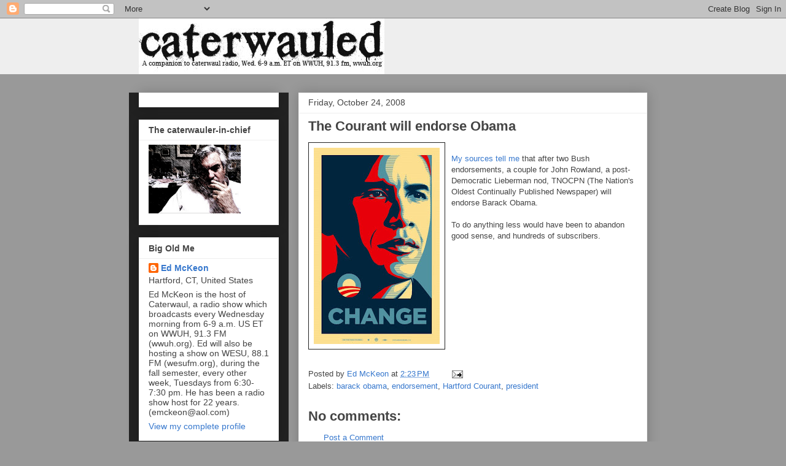

--- FILE ---
content_type: text/html; charset=UTF-8
request_url: https://caterwauled.blogspot.com/2008/10/courant-will-endorse-obama.html
body_size: 19287
content:
<!DOCTYPE html>
<html class='v2' dir='ltr' lang='en'>
<head>
<link href='https://www.blogger.com/static/v1/widgets/335934321-css_bundle_v2.css' rel='stylesheet' type='text/css'/>
<meta content='width=1100' name='viewport'/>
<meta content='text/html; charset=UTF-8' http-equiv='Content-Type'/>
<meta content='blogger' name='generator'/>
<link href='https://caterwauled.blogspot.com/favicon.ico' rel='icon' type='image/x-icon'/>
<link href='http://caterwauled.blogspot.com/2008/10/courant-will-endorse-obama.html' rel='canonical'/>
<link rel="alternate" type="application/atom+xml" title="Caterwauled - Atom" href="https://caterwauled.blogspot.com/feeds/posts/default" />
<link rel="alternate" type="application/rss+xml" title="Caterwauled - RSS" href="https://caterwauled.blogspot.com/feeds/posts/default?alt=rss" />
<link rel="service.post" type="application/atom+xml" title="Caterwauled - Atom" href="https://www.blogger.com/feeds/6318406227111514879/posts/default" />

<link rel="alternate" type="application/atom+xml" title="Caterwauled - Atom" href="https://caterwauled.blogspot.com/feeds/7680815502768731905/comments/default" />
<!--Can't find substitution for tag [blog.ieCssRetrofitLinks]-->
<link href='https://blogger.googleusercontent.com/img/b/R29vZ2xl/AVvXsEgBxzkbUrnFvv0A26aE1WXdd4TCwAlBHNfIfiIpmU6yjv7Q0m-Kfh31tClFdLFVP6NooW2LHZAVQrFWwTIViD7sB5f7W63fo6XunK8cXuAIhAc5zOPjOFNIRf6xl_WK2FPKZWaC1x3Bz6-a/s320/change.jpg' rel='image_src'/>
<meta content='http://caterwauled.blogspot.com/2008/10/courant-will-endorse-obama.html' property='og:url'/>
<meta content='The Courant will endorse Obama' property='og:title'/>
<meta content='My sources tell me  that after two Bush endorsements, a couple for John Rowland, a post-Democratic Lieberman nod, TNOCPN (The Nation&#39;s Oldes...' property='og:description'/>
<meta content='https://blogger.googleusercontent.com/img/b/R29vZ2xl/AVvXsEgBxzkbUrnFvv0A26aE1WXdd4TCwAlBHNfIfiIpmU6yjv7Q0m-Kfh31tClFdLFVP6NooW2LHZAVQrFWwTIViD7sB5f7W63fo6XunK8cXuAIhAc5zOPjOFNIRf6xl_WK2FPKZWaC1x3Bz6-a/w1200-h630-p-k-no-nu/change.jpg' property='og:image'/>
<title>Caterwauled: The Courant will endorse Obama</title>
<style id='page-skin-1' type='text/css'><!--
/*
-----------------------------------------------
Blogger Template Style
Name:     Awesome Inc.
Designer: Tina Chen
URL:      tinachen.org
----------------------------------------------- */
/* Content
----------------------------------------------- */
body {
font: normal normal 13px Arial, Tahoma, Helvetica, FreeSans, sans-serif;
color: #444444;
background: #999999 none repeat scroll top left;
}
html body .content-outer {
min-width: 0;
max-width: 100%;
width: 100%;
}
a:link {
text-decoration: none;
color: #3778cd;
}
a:visited {
text-decoration: none;
color: #4d469c;
}
a:hover {
text-decoration: underline;
color: #3778cd;
}
.body-fauxcolumn-outer .cap-top {
position: absolute;
z-index: 1;
height: 276px;
width: 100%;
background: transparent none repeat-x scroll top left;
_background-image: none;
}
/* Columns
----------------------------------------------- */
.content-inner {
padding: 0;
}
.header-inner .section {
margin: 0 16px;
}
.tabs-inner .section {
margin: 0 16px;
}
.main-inner {
padding-top: 30px;
}
.main-inner .column-center-inner,
.main-inner .column-left-inner,
.main-inner .column-right-inner {
padding: 0 5px;
}
*+html body .main-inner .column-center-inner {
margin-top: -30px;
}
#layout .main-inner .column-center-inner {
margin-top: 0;
}
/* Header
----------------------------------------------- */
.header-outer {
margin: 0 0 0 0;
background: #eeeeee none repeat scroll 0 0;
}
.Header h1 {
font: normal bold 40px Arial, Tahoma, Helvetica, FreeSans, sans-serif;
color: #222222;
text-shadow: 0 0 -1px #000000;
}
.Header h1 a {
color: #222222;
}
.Header .description {
font: normal normal 14px Arial, Tahoma, Helvetica, FreeSans, sans-serif;
color: #444444;
}
.header-inner .Header .titlewrapper,
.header-inner .Header .descriptionwrapper {
padding-left: 0;
padding-right: 0;
margin-bottom: 0;
}
.header-inner .Header .titlewrapper {
padding-top: 22px;
}
/* Tabs
----------------------------------------------- */
.tabs-outer {
overflow: hidden;
position: relative;
background: #eeeeee url(//www.blogblog.com/1kt/awesomeinc/tabs_gradient_light.png) repeat scroll 0 0;
}
#layout .tabs-outer {
overflow: visible;
}
.tabs-cap-top, .tabs-cap-bottom {
position: absolute;
width: 100%;
border-top: 1px solid #999999;
}
.tabs-cap-bottom {
bottom: 0;
}
.tabs-inner .widget li a {
display: inline-block;
margin: 0;
padding: .6em 1.5em;
font: normal bold 14px Arial, Tahoma, Helvetica, FreeSans, sans-serif;
color: #444444;
border-top: 1px solid #999999;
border-bottom: 1px solid #999999;
border-left: 1px solid #999999;
height: 16px;
line-height: 16px;
}
.tabs-inner .widget li:last-child a {
border-right: 1px solid #999999;
}
.tabs-inner .widget li.selected a, .tabs-inner .widget li a:hover {
background: #666666 url(//www.blogblog.com/1kt/awesomeinc/tabs_gradient_light.png) repeat-x scroll 0 -100px;
color: #ffffff;
}
/* Headings
----------------------------------------------- */
h2 {
font: normal bold 14px Arial, Tahoma, Helvetica, FreeSans, sans-serif;
color: #444444;
}
/* Widgets
----------------------------------------------- */
.main-inner .section {
margin: 0 27px;
padding: 0;
}
.main-inner .column-left-outer,
.main-inner .column-right-outer {
margin-top: 0;
}
#layout .main-inner .column-left-outer,
#layout .main-inner .column-right-outer {
margin-top: 0;
}
.main-inner .column-left-inner,
.main-inner .column-right-inner {
background: #222222 none repeat 0 0;
-moz-box-shadow: 0 0 0 rgba(0, 0, 0, .2);
-webkit-box-shadow: 0 0 0 rgba(0, 0, 0, .2);
-goog-ms-box-shadow: 0 0 0 rgba(0, 0, 0, .2);
box-shadow: 0 0 0 rgba(0, 0, 0, .2);
-moz-border-radius: 0;
-webkit-border-radius: 0;
-goog-ms-border-radius: 0;
border-radius: 0;
}
#layout .main-inner .column-left-inner,
#layout .main-inner .column-right-inner {
margin-top: 0;
}
.sidebar .widget {
font: normal normal 14px Arial, Tahoma, Helvetica, FreeSans, sans-serif;
color: #444444;
}
.sidebar .widget a:link {
color: #3778cd;
}
.sidebar .widget a:visited {
color: #4d469c;
}
.sidebar .widget a:hover {
color: #3778cd;
}
.sidebar .widget h2 {
text-shadow: 0 0 -1px #000000;
}
.main-inner .widget {
background-color: #ffffff;
border: 1px solid #eeeeee;
padding: 0 15px 15px;
margin: 20px -16px;
-moz-box-shadow: 0 0 20px rgba(0, 0, 0, .2);
-webkit-box-shadow: 0 0 20px rgba(0, 0, 0, .2);
-goog-ms-box-shadow: 0 0 20px rgba(0, 0, 0, .2);
box-shadow: 0 0 20px rgba(0, 0, 0, .2);
-moz-border-radius: 0;
-webkit-border-radius: 0;
-goog-ms-border-radius: 0;
border-radius: 0;
}
.main-inner .widget h2 {
margin: 0 -15px;
padding: .6em 15px .5em;
border-bottom: 1px solid transparent;
}
.footer-inner .widget h2 {
padding: 0 0 .4em;
border-bottom: 1px solid transparent;
}
.main-inner .widget h2 + div, .footer-inner .widget h2 + div {
border-top: 1px solid #eeeeee;
padding-top: 8px;
}
.main-inner .widget .widget-content {
margin: 0 -15px;
padding: 7px 15px 0;
}
.main-inner .widget ul, .main-inner .widget #ArchiveList ul.flat {
margin: -8px -15px 0;
padding: 0;
list-style: none;
}
.main-inner .widget #ArchiveList {
margin: -8px 0 0;
}
.main-inner .widget ul li, .main-inner .widget #ArchiveList ul.flat li {
padding: .5em 15px;
text-indent: 0;
color: #666666;
border-top: 1px solid #eeeeee;
border-bottom: 1px solid transparent;
}
.main-inner .widget #ArchiveList ul li {
padding-top: .25em;
padding-bottom: .25em;
}
.main-inner .widget ul li:first-child, .main-inner .widget #ArchiveList ul.flat li:first-child {
border-top: none;
}
.main-inner .widget ul li:last-child, .main-inner .widget #ArchiveList ul.flat li:last-child {
border-bottom: none;
}
.post-body {
position: relative;
}
.main-inner .widget .post-body ul {
padding: 0 2.5em;
margin: .5em 0;
list-style: disc;
}
.main-inner .widget .post-body ul li {
padding: 0.25em 0;
margin-bottom: .25em;
color: #444444;
border: none;
}
.footer-inner .widget ul {
padding: 0;
list-style: none;
}
.widget .zippy {
color: #666666;
}
/* Posts
----------------------------------------------- */
body .main-inner .Blog {
padding: 0;
margin-bottom: 1em;
background-color: transparent;
border: none;
-moz-box-shadow: 0 0 0 rgba(0, 0, 0, 0);
-webkit-box-shadow: 0 0 0 rgba(0, 0, 0, 0);
-goog-ms-box-shadow: 0 0 0 rgba(0, 0, 0, 0);
box-shadow: 0 0 0 rgba(0, 0, 0, 0);
}
.main-inner .section:last-child .Blog:last-child {
padding: 0;
margin-bottom: 1em;
}
.main-inner .widget h2.date-header {
margin: 0 -15px 1px;
padding: 0 0 0 0;
font: normal normal 14px Arial, Tahoma, Helvetica, FreeSans, sans-serif;
color: #444444;
background: transparent none no-repeat scroll top left;
border-top: 0 solid #ff0000;
border-bottom: 1px solid transparent;
-moz-border-radius-topleft: 0;
-moz-border-radius-topright: 0;
-webkit-border-top-left-radius: 0;
-webkit-border-top-right-radius: 0;
border-top-left-radius: 0;
border-top-right-radius: 0;
position: static;
bottom: 100%;
right: 15px;
text-shadow: 0 0 -1px #000000;
}
.main-inner .widget h2.date-header span {
font: normal normal 14px Arial, Tahoma, Helvetica, FreeSans, sans-serif;
display: block;
padding: .5em 15px;
border-left: 0 solid #ff0000;
border-right: 0 solid #ff0000;
}
.date-outer {
position: relative;
margin: 30px 0 20px;
padding: 0 15px;
background-color: #ffffff;
border: 1px solid #eeeeee;
-moz-box-shadow: 0 0 20px rgba(0, 0, 0, .2);
-webkit-box-shadow: 0 0 20px rgba(0, 0, 0, .2);
-goog-ms-box-shadow: 0 0 20px rgba(0, 0, 0, .2);
box-shadow: 0 0 20px rgba(0, 0, 0, .2);
-moz-border-radius: 0;
-webkit-border-radius: 0;
-goog-ms-border-radius: 0;
border-radius: 0;
}
.date-outer:first-child {
margin-top: 0;
}
.date-outer:last-child {
margin-bottom: 20px;
-moz-border-radius-bottomleft: 0;
-moz-border-radius-bottomright: 0;
-webkit-border-bottom-left-radius: 0;
-webkit-border-bottom-right-radius: 0;
-goog-ms-border-bottom-left-radius: 0;
-goog-ms-border-bottom-right-radius: 0;
border-bottom-left-radius: 0;
border-bottom-right-radius: 0;
}
.date-posts {
margin: 0 -15px;
padding: 0 15px;
clear: both;
}
.post-outer, .inline-ad {
border-top: 1px solid #eeeeee;
margin: 0 -15px;
padding: 15px 15px;
}
.post-outer {
padding-bottom: 10px;
}
.post-outer:first-child {
padding-top: 0;
border-top: none;
}
.post-outer:last-child, .inline-ad:last-child {
border-bottom: none;
}
.post-body {
position: relative;
}
.post-body img {
padding: 8px;
background: transparent;
border: 1px solid #222222;
-moz-box-shadow: 0 0 0 rgba(0, 0, 0, .2);
-webkit-box-shadow: 0 0 0 rgba(0, 0, 0, .2);
box-shadow: 0 0 0 rgba(0, 0, 0, .2);
-moz-border-radius: 0;
-webkit-border-radius: 0;
border-radius: 0;
}
h3.post-title, h4 {
font: normal bold 22px Arial, Tahoma, Helvetica, FreeSans, sans-serif;
color: #444444;
}
h3.post-title a {
font: normal bold 22px Arial, Tahoma, Helvetica, FreeSans, sans-serif;
color: #444444;
}
h3.post-title a:hover {
color: #3778cd;
text-decoration: underline;
}
.post-header {
margin: 0 0 1em;
}
.post-body {
line-height: 1.4;
}
.post-outer h2 {
color: #444444;
}
.post-footer {
margin: 1.5em 0 0;
}
#blog-pager {
padding: 15px;
font-size: 120%;
background-color: #ffffff;
border: 1px solid #eeeeee;
-moz-box-shadow: 0 0 20px rgba(0, 0, 0, .2);
-webkit-box-shadow: 0 0 20px rgba(0, 0, 0, .2);
-goog-ms-box-shadow: 0 0 20px rgba(0, 0, 0, .2);
box-shadow: 0 0 20px rgba(0, 0, 0, .2);
-moz-border-radius: 0;
-webkit-border-radius: 0;
-goog-ms-border-radius: 0;
border-radius: 0;
-moz-border-radius-topleft: 0;
-moz-border-radius-topright: 0;
-webkit-border-top-left-radius: 0;
-webkit-border-top-right-radius: 0;
-goog-ms-border-top-left-radius: 0;
-goog-ms-border-top-right-radius: 0;
border-top-left-radius: 0;
border-top-right-radius-topright: 0;
margin-top: 1em;
}
.blog-feeds, .post-feeds {
margin: 1em 0;
text-align: center;
color: #444444;
}
.blog-feeds a, .post-feeds a {
color: #3778cd;
}
.blog-feeds a:visited, .post-feeds a:visited {
color: #4d469c;
}
.blog-feeds a:hover, .post-feeds a:hover {
color: #3778cd;
}
.post-outer .comments {
margin-top: 2em;
}
/* Comments
----------------------------------------------- */
.comments .comments-content .icon.blog-author {
background-repeat: no-repeat;
background-image: url([data-uri]);
}
.comments .comments-content .loadmore a {
border-top: 1px solid #999999;
border-bottom: 1px solid #999999;
}
.comments .continue {
border-top: 2px solid #999999;
}
/* Footer
----------------------------------------------- */
.footer-outer {
margin: -20px 0 -1px;
padding: 20px 0 0;
color: #444444;
overflow: hidden;
}
.footer-fauxborder-left {
border-top: 1px solid #eeeeee;
background: #ffffff none repeat scroll 0 0;
-moz-box-shadow: 0 0 20px rgba(0, 0, 0, .2);
-webkit-box-shadow: 0 0 20px rgba(0, 0, 0, .2);
-goog-ms-box-shadow: 0 0 20px rgba(0, 0, 0, .2);
box-shadow: 0 0 20px rgba(0, 0, 0, .2);
margin: 0 -20px;
}
/* Mobile
----------------------------------------------- */
body.mobile {
background-size: auto;
}
.mobile .body-fauxcolumn-outer {
background: transparent none repeat scroll top left;
}
*+html body.mobile .main-inner .column-center-inner {
margin-top: 0;
}
.mobile .main-inner .widget {
padding: 0 0 15px;
}
.mobile .main-inner .widget h2 + div,
.mobile .footer-inner .widget h2 + div {
border-top: none;
padding-top: 0;
}
.mobile .footer-inner .widget h2 {
padding: 0.5em 0;
border-bottom: none;
}
.mobile .main-inner .widget .widget-content {
margin: 0;
padding: 7px 0 0;
}
.mobile .main-inner .widget ul,
.mobile .main-inner .widget #ArchiveList ul.flat {
margin: 0 -15px 0;
}
.mobile .main-inner .widget h2.date-header {
right: 0;
}
.mobile .date-header span {
padding: 0.4em 0;
}
.mobile .date-outer:first-child {
margin-bottom: 0;
border: 1px solid #eeeeee;
-moz-border-radius-topleft: 0;
-moz-border-radius-topright: 0;
-webkit-border-top-left-radius: 0;
-webkit-border-top-right-radius: 0;
-goog-ms-border-top-left-radius: 0;
-goog-ms-border-top-right-radius: 0;
border-top-left-radius: 0;
border-top-right-radius: 0;
}
.mobile .date-outer {
border-color: #eeeeee;
border-width: 0 1px 1px;
}
.mobile .date-outer:last-child {
margin-bottom: 0;
}
.mobile .main-inner {
padding: 0;
}
.mobile .header-inner .section {
margin: 0;
}
.mobile .post-outer, .mobile .inline-ad {
padding: 5px 0;
}
.mobile .tabs-inner .section {
margin: 0 10px;
}
.mobile .main-inner .widget h2 {
margin: 0;
padding: 0;
}
.mobile .main-inner .widget h2.date-header span {
padding: 0;
}
.mobile .main-inner .widget .widget-content {
margin: 0;
padding: 7px 0 0;
}
.mobile #blog-pager {
border: 1px solid transparent;
background: #ffffff none repeat scroll 0 0;
}
.mobile .main-inner .column-left-inner,
.mobile .main-inner .column-right-inner {
background: #222222 none repeat 0 0;
-moz-box-shadow: none;
-webkit-box-shadow: none;
-goog-ms-box-shadow: none;
box-shadow: none;
}
.mobile .date-posts {
margin: 0;
padding: 0;
}
.mobile .footer-fauxborder-left {
margin: 0;
border-top: inherit;
}
.mobile .main-inner .section:last-child .Blog:last-child {
margin-bottom: 0;
}
.mobile-index-contents {
color: #444444;
}
.mobile .mobile-link-button {
background: #3778cd url(//www.blogblog.com/1kt/awesomeinc/tabs_gradient_light.png) repeat scroll 0 0;
}
.mobile-link-button a:link, .mobile-link-button a:visited {
color: #ffffff;
}
.mobile .tabs-inner .PageList .widget-content {
background: transparent;
border-top: 1px solid;
border-color: #999999;
color: #444444;
}
.mobile .tabs-inner .PageList .widget-content .pagelist-arrow {
border-left: 1px solid #999999;
}

--></style>
<style id='template-skin-1' type='text/css'><!--
body {
min-width: 860px;
}
.content-outer, .content-fauxcolumn-outer, .region-inner {
min-width: 860px;
max-width: 860px;
_width: 860px;
}
.main-inner .columns {
padding-left: 260px;
padding-right: 0px;
}
.main-inner .fauxcolumn-center-outer {
left: 260px;
right: 0px;
/* IE6 does not respect left and right together */
_width: expression(this.parentNode.offsetWidth -
parseInt("260px") -
parseInt("0px") + 'px');
}
.main-inner .fauxcolumn-left-outer {
width: 260px;
}
.main-inner .fauxcolumn-right-outer {
width: 0px;
}
.main-inner .column-left-outer {
width: 260px;
right: 100%;
margin-left: -260px;
}
.main-inner .column-right-outer {
width: 0px;
margin-right: -0px;
}
#layout {
min-width: 0;
}
#layout .content-outer {
min-width: 0;
width: 800px;
}
#layout .region-inner {
min-width: 0;
width: auto;
}
body#layout div.add_widget {
padding: 8px;
}
body#layout div.add_widget a {
margin-left: 32px;
}
--></style>
<link href='https://www.blogger.com/dyn-css/authorization.css?targetBlogID=6318406227111514879&amp;zx=107fd01e-6d34-447f-81f7-5fee75fd7de5' media='none' onload='if(media!=&#39;all&#39;)media=&#39;all&#39;' rel='stylesheet'/><noscript><link href='https://www.blogger.com/dyn-css/authorization.css?targetBlogID=6318406227111514879&amp;zx=107fd01e-6d34-447f-81f7-5fee75fd7de5' rel='stylesheet'/></noscript>
<meta name='google-adsense-platform-account' content='ca-host-pub-1556223355139109'/>
<meta name='google-adsense-platform-domain' content='blogspot.com'/>

</head>
<body class='loading variant-light'>
<div class='navbar section' id='navbar' name='Navbar'><div class='widget Navbar' data-version='1' id='Navbar1'><script type="text/javascript">
    function setAttributeOnload(object, attribute, val) {
      if(window.addEventListener) {
        window.addEventListener('load',
          function(){ object[attribute] = val; }, false);
      } else {
        window.attachEvent('onload', function(){ object[attribute] = val; });
      }
    }
  </script>
<div id="navbar-iframe-container"></div>
<script type="text/javascript" src="https://apis.google.com/js/platform.js"></script>
<script type="text/javascript">
      gapi.load("gapi.iframes:gapi.iframes.style.bubble", function() {
        if (gapi.iframes && gapi.iframes.getContext) {
          gapi.iframes.getContext().openChild({
              url: 'https://www.blogger.com/navbar/6318406227111514879?po\x3d7680815502768731905\x26origin\x3dhttps://caterwauled.blogspot.com',
              where: document.getElementById("navbar-iframe-container"),
              id: "navbar-iframe"
          });
        }
      });
    </script><script type="text/javascript">
(function() {
var script = document.createElement('script');
script.type = 'text/javascript';
script.src = '//pagead2.googlesyndication.com/pagead/js/google_top_exp.js';
var head = document.getElementsByTagName('head')[0];
if (head) {
head.appendChild(script);
}})();
</script>
</div></div>
<div class='body-fauxcolumns'>
<div class='fauxcolumn-outer body-fauxcolumn-outer'>
<div class='cap-top'>
<div class='cap-left'></div>
<div class='cap-right'></div>
</div>
<div class='fauxborder-left'>
<div class='fauxborder-right'></div>
<div class='fauxcolumn-inner'>
</div>
</div>
<div class='cap-bottom'>
<div class='cap-left'></div>
<div class='cap-right'></div>
</div>
</div>
</div>
<div class='content'>
<div class='content-fauxcolumns'>
<div class='fauxcolumn-outer content-fauxcolumn-outer'>
<div class='cap-top'>
<div class='cap-left'></div>
<div class='cap-right'></div>
</div>
<div class='fauxborder-left'>
<div class='fauxborder-right'></div>
<div class='fauxcolumn-inner'>
</div>
</div>
<div class='cap-bottom'>
<div class='cap-left'></div>
<div class='cap-right'></div>
</div>
</div>
</div>
<div class='content-outer'>
<div class='content-cap-top cap-top'>
<div class='cap-left'></div>
<div class='cap-right'></div>
</div>
<div class='fauxborder-left content-fauxborder-left'>
<div class='fauxborder-right content-fauxborder-right'></div>
<div class='content-inner'>
<header>
<div class='header-outer'>
<div class='header-cap-top cap-top'>
<div class='cap-left'></div>
<div class='cap-right'></div>
</div>
<div class='fauxborder-left header-fauxborder-left'>
<div class='fauxborder-right header-fauxborder-right'></div>
<div class='region-inner header-inner'>
<div class='header section' id='header' name='Header'><div class='widget Header' data-version='1' id='Header1'>
<div id='header-inner'>
<a href='https://caterwauled.blogspot.com/' style='display: block'>
<img alt='Caterwauled' height='91px; ' id='Header1_headerimg' src='https://blogger.googleusercontent.com/img/b/R29vZ2xl/AVvXsEjkuhjktqtz4vZnqOMqQVP4f3gpghHFpJ6SREcbzEYiBC16CmAONBKSpPBHG5yg_her-FEgNduuAt-AgE2zCzjnkhVFiJJOOC8rlSNnK1rqI2t_TzqqjPUM_hF0mMS1g2LjYDoH6jPHKYWo/s1600-r/caterwaul.jpg' style='display: block' width='400px; '/>
</a>
</div>
</div></div>
</div>
</div>
<div class='header-cap-bottom cap-bottom'>
<div class='cap-left'></div>
<div class='cap-right'></div>
</div>
</div>
</header>
<div class='tabs-outer'>
<div class='tabs-cap-top cap-top'>
<div class='cap-left'></div>
<div class='cap-right'></div>
</div>
<div class='fauxborder-left tabs-fauxborder-left'>
<div class='fauxborder-right tabs-fauxborder-right'></div>
<div class='region-inner tabs-inner'>
<div class='tabs no-items section' id='crosscol' name='Cross-Column'></div>
<div class='tabs no-items section' id='crosscol-overflow' name='Cross-Column 2'></div>
</div>
</div>
<div class='tabs-cap-bottom cap-bottom'>
<div class='cap-left'></div>
<div class='cap-right'></div>
</div>
</div>
<div class='main-outer'>
<div class='main-cap-top cap-top'>
<div class='cap-left'></div>
<div class='cap-right'></div>
</div>
<div class='fauxborder-left main-fauxborder-left'>
<div class='fauxborder-right main-fauxborder-right'></div>
<div class='region-inner main-inner'>
<div class='columns fauxcolumns'>
<div class='fauxcolumn-outer fauxcolumn-center-outer'>
<div class='cap-top'>
<div class='cap-left'></div>
<div class='cap-right'></div>
</div>
<div class='fauxborder-left'>
<div class='fauxborder-right'></div>
<div class='fauxcolumn-inner'>
</div>
</div>
<div class='cap-bottom'>
<div class='cap-left'></div>
<div class='cap-right'></div>
</div>
</div>
<div class='fauxcolumn-outer fauxcolumn-left-outer'>
<div class='cap-top'>
<div class='cap-left'></div>
<div class='cap-right'></div>
</div>
<div class='fauxborder-left'>
<div class='fauxborder-right'></div>
<div class='fauxcolumn-inner'>
</div>
</div>
<div class='cap-bottom'>
<div class='cap-left'></div>
<div class='cap-right'></div>
</div>
</div>
<div class='fauxcolumn-outer fauxcolumn-right-outer'>
<div class='cap-top'>
<div class='cap-left'></div>
<div class='cap-right'></div>
</div>
<div class='fauxborder-left'>
<div class='fauxborder-right'></div>
<div class='fauxcolumn-inner'>
</div>
</div>
<div class='cap-bottom'>
<div class='cap-left'></div>
<div class='cap-right'></div>
</div>
</div>
<!-- corrects IE6 width calculation -->
<div class='columns-inner'>
<div class='column-center-outer'>
<div class='column-center-inner'>
<div class='main section' id='main' name='Main'><div class='widget Blog' data-version='1' id='Blog1'>
<div class='blog-posts hfeed'>

          <div class="date-outer">
        
<h2 class='date-header'><span>Friday, October 24, 2008</span></h2>

          <div class="date-posts">
        
<div class='post-outer'>
<div class='post hentry uncustomized-post-template' itemprop='blogPost' itemscope='itemscope' itemtype='http://schema.org/BlogPosting'>
<meta content='https://blogger.googleusercontent.com/img/b/R29vZ2xl/AVvXsEgBxzkbUrnFvv0A26aE1WXdd4TCwAlBHNfIfiIpmU6yjv7Q0m-Kfh31tClFdLFVP6NooW2LHZAVQrFWwTIViD7sB5f7W63fo6XunK8cXuAIhAc5zOPjOFNIRf6xl_WK2FPKZWaC1x3Bz6-a/s320/change.jpg' itemprop='image_url'/>
<meta content='6318406227111514879' itemprop='blogId'/>
<meta content='7680815502768731905' itemprop='postId'/>
<a name='7680815502768731905'></a>
<h3 class='post-title entry-title' itemprop='name'>
The Courant will endorse Obama
</h3>
<div class='post-header'>
<div class='post-header-line-1'></div>
</div>
<div class='post-body entry-content' id='post-body-7680815502768731905' itemprop='description articleBody'>
<a href="https://blogger.googleusercontent.com/img/b/R29vZ2xl/AVvXsEgBxzkbUrnFvv0A26aE1WXdd4TCwAlBHNfIfiIpmU6yjv7Q0m-Kfh31tClFdLFVP6NooW2LHZAVQrFWwTIViD7sB5f7W63fo6XunK8cXuAIhAc5zOPjOFNIRf6xl_WK2FPKZWaC1x3Bz6-a/s1600-h/change.jpg" onblur="try {parent.deselectBloggerImageGracefully();} catch(e) {}"><img alt="" border="0" id="BLOGGER_PHOTO_ID_5260791944943458034" src="https://blogger.googleusercontent.com/img/b/R29vZ2xl/AVvXsEgBxzkbUrnFvv0A26aE1WXdd4TCwAlBHNfIfiIpmU6yjv7Q0m-Kfh31tClFdLFVP6NooW2LHZAVQrFWwTIViD7sB5f7W63fo6XunK8cXuAIhAc5zOPjOFNIRf6xl_WK2FPKZWaC1x3Bz6-a/s320/change.jpg" style="margin: 0pt 10px 10px 0pt; float: left; cursor: pointer; width: 205px; height: 320px;" /></a><br /><a href="http://www.courant.com/news/politics/hcu-courant-endorsement-1024,0,1747929.story">My sources tell me</a> that after two Bush endorsements, a couple for John Rowland, a post-Democratic Lieberman nod, TNOCPN (The Nation's Oldest Continually Published Newspaper) will endorse Barack Obama.<br /><br />To do anything less would have been to abandon good sense, and hundreds of subscribers.
<div style='clear: both;'></div>
</div>
<div class='post-footer'>
<div class='post-footer-line post-footer-line-1'>
<span class='post-author vcard'>
Posted by
<span class='fn' itemprop='author' itemscope='itemscope' itemtype='http://schema.org/Person'>
<meta content='https://www.blogger.com/profile/14767520306585909279' itemprop='url'/>
<a class='g-profile' href='https://www.blogger.com/profile/14767520306585909279' rel='author' title='author profile'>
<span itemprop='name'>Ed McKeon</span>
</a>
</span>
</span>
<span class='post-timestamp'>
at
<meta content='http://caterwauled.blogspot.com/2008/10/courant-will-endorse-obama.html' itemprop='url'/>
<a class='timestamp-link' href='https://caterwauled.blogspot.com/2008/10/courant-will-endorse-obama.html' rel='bookmark' title='permanent link'><abbr class='published' itemprop='datePublished' title='2008-10-24T14:23:00-04:00'>2:23&#8239;PM</abbr></a>
</span>
<span class='post-comment-link'>
</span>
<span class='post-icons'>
<span class='item-action'>
<a href='https://www.blogger.com/email-post/6318406227111514879/7680815502768731905' title='Email Post'>
<img alt='' class='icon-action' height='13' src='https://resources.blogblog.com/img/icon18_email.gif' width='18'/>
</a>
</span>
<span class='item-control blog-admin pid-1962294361'>
<a href='https://www.blogger.com/post-edit.g?blogID=6318406227111514879&postID=7680815502768731905&from=pencil' title='Edit Post'>
<img alt='' class='icon-action' height='18' src='https://resources.blogblog.com/img/icon18_edit_allbkg.gif' width='18'/>
</a>
</span>
</span>
<div class='post-share-buttons goog-inline-block'>
</div>
</div>
<div class='post-footer-line post-footer-line-2'>
<span class='post-labels'>
Labels:
<a href='https://caterwauled.blogspot.com/search/label/barack%20obama' rel='tag'>barack obama</a>,
<a href='https://caterwauled.blogspot.com/search/label/endorsement' rel='tag'>endorsement</a>,
<a href='https://caterwauled.blogspot.com/search/label/Hartford%20Courant' rel='tag'>Hartford Courant</a>,
<a href='https://caterwauled.blogspot.com/search/label/president' rel='tag'>president</a>
</span>
</div>
<div class='post-footer-line post-footer-line-3'>
<span class='post-location'>
</span>
</div>
</div>
</div>
<div class='comments' id='comments'>
<a name='comments'></a>
<h4>No comments:</h4>
<div id='Blog1_comments-block-wrapper'>
<dl class='avatar-comment-indent' id='comments-block'>
</dl>
</div>
<p class='comment-footer'>
<a href='https://www.blogger.com/comment/fullpage/post/6318406227111514879/7680815502768731905' onclick='javascript:window.open(this.href, "bloggerPopup", "toolbar=0,location=0,statusbar=1,menubar=0,scrollbars=yes,width=640,height=500"); return false;'>Post a Comment</a>
</p>
</div>
</div>

        </div></div>
      
</div>
<div class='blog-pager' id='blog-pager'>
<span id='blog-pager-newer-link'>
<a class='blog-pager-newer-link' href='https://caterwauled.blogspot.com/2008/10/real-test-of-president.html' id='Blog1_blog-pager-newer-link' title='Newer Post'>Newer Post</a>
</span>
<span id='blog-pager-older-link'>
<a class='blog-pager-older-link' href='https://caterwauled.blogspot.com/2008/10/joe-sixpack-joe-plumber-and-creepy-joe.html' id='Blog1_blog-pager-older-link' title='Older Post'>Older Post</a>
</span>
<a class='home-link' href='https://caterwauled.blogspot.com/'>Home</a>
</div>
<div class='clear'></div>
<div class='post-feeds'>
<div class='feed-links'>
Subscribe to:
<a class='feed-link' href='https://caterwauled.blogspot.com/feeds/7680815502768731905/comments/default' target='_blank' type='application/atom+xml'>Post Comments (Atom)</a>
</div>
</div>
</div></div>
</div>
</div>
<div class='column-left-outer'>
<div class='column-left-inner'>
<aside>
<div class='sidebar section' id='sidebar-left-1'><div class='widget HTML' data-version='1' id='HTML1'>
<div class='widget-content'>
<!-- Site Meter XHTML Strict 1.0 -->
<script src="//s37.sitemeter.com/js/counter.js?site=s37zodico" type="text/javascript">
</script>
<!-- Copyright (c)2006 Site Meter -->
</div>
<div class='clear'></div>
</div><div class='widget Image' data-version='1' id='Image1'>
<h2>The caterwauler-in-chief</h2>
<div class='widget-content'>
<img alt='The caterwauler-in-chief' height='112' id='Image1_img' src='//3.bp.blogspot.com/_FVAEuHuzTxQ/SgsEeTkUzrI/AAAAAAAAFhA/RLTtlkIVUfM/S220/Photo+282.jpg' width='150'/>
<br/>
</div>
<div class='clear'></div>
</div><div class='widget Profile' data-version='1' id='Profile1'>
<h2>Big Old Me</h2>
<div class='widget-content'>
<dl class='profile-datablock'>
<dt class='profile-data'>
<a class='profile-name-link g-profile' href='https://www.blogger.com/profile/14767520306585909279' rel='author' style='background-image: url(//www.blogger.com/img/logo-16.png);'>
Ed McKeon
</a>
</dt>
<dd class='profile-data'>Hartford, CT, United States</dd>
<dd class='profile-textblock'>Ed McKeon is the host of Caterwaul, a radio show which broadcasts every Wednesday morning from 6-9 a.m. US ET on WWUH, 91.3 FM (wwuh.org).  Ed will also be hosting a show on WESU, 88.1 FM (wesufm.org), during the fall semester, every other week, Tuesdays from 6:30-7:30 pm.  He has been a radio show host for 22 years. (emckeon@aol.com)</dd>
</dl>
<a class='profile-link' href='https://www.blogger.com/profile/14767520306585909279' rel='author'>View my complete profile</a>
<div class='clear'></div>
</div>
</div><div class='widget HTML' data-version='1' id='HTML3'>
<h2 class='title'>The Cost of War</h2>
<div class='widget-content'>
<!-- include cost of war javascript; this runs the counter -->	<script language="JavaScript" src="//costofwar.com/costofwar.js"></script>	<!-- the elements 'row' and 'alt' will be changed by the javascript to contain	the correct numbers -->	<div><b>Cost of the War in Iraq</b></div>	<div id="raw">(JavaScript Error)</div>	<div><a href="http://costofwar.com" target="_top">To see more details, click here.</a></div>	<!-- this line triggers the counter to start -->	<script language="JavaScript">	inc_totals_at_rate(1000);	</script>
</div>
<div class='clear'></div>
</div><div class='widget BlogList' data-version='1' id='BlogList1'>
<h2 class='title'>Link-ola</h2>
<div class='widget-content'>
<div class='blog-list-container' id='BlogList1_container'>
<ul id='BlogList1_blogs'>
<li style='display: block;'>
<div class='blog-icon'>
<img data-lateloadsrc='https://lh3.googleusercontent.com/blogger_img_proxy/AEn0k_uvaPK2xftdA54vbH7iWjM7csyLdM1IzhWbE4ZCr7yIVKh9cFbJCNNGwnpRPbGmYggChPMmwV9oDdMyLUjr6HgKDswOafUydTY=s16-w16-h16' height='16' width='16'/>
</div>
<div class='blog-content'>
<div class='blog-title'>
<a href='https://wesleyanargus.com' target='_blank'>
The Wesleyan Argus</a>
</div>
<div class='item-content'>
<span class='item-title'>
<a href='https://wesleyanargus.com/2026/02/03/curtains-for-metro-movies-12-the-decline-of-a-shared-culture-in-an-era-of-polarization/' target='_blank'>
Curtains for Metro Movies 12: The Decline of a Shared Culture in an Era of 
Polarization
</a>
</span>
<div class='item-time'>
13 hours ago
</div>
</div>
</div>
<div style='clear: both;'></div>
</li>
<li style='display: block;'>
<div class='blog-icon'>
<img data-lateloadsrc='https://lh3.googleusercontent.com/blogger_img_proxy/AEn0k_ubilpKF3-4bBgPjkbb_HFjnc-xFfCJ7hs7VDJxUkACbk368pC-HMchGU3S20DdBtomJTFhwTWDAKEepoR3V5XVaCUy=s16-w16-h16' height='16' width='16'/>
</div>
<div class='blog-content'>
<div class='blog-title'>
<a href='http://billayers.org' target='_blank'>
Bill Ayers</a>
</div>
<div class='item-content'>
<span class='item-title'>
<a href='http://billayers.org/2026/02/02/save-the-date-feb-15-at-the-new-pilsen-community-books/' target='_blank'>
SAVE the Date&#8212;Feb. 15 at the new Pilsen Community Books
</a>
</span>
<div class='item-time'>
23 hours ago
</div>
</div>
</div>
<div style='clear: both;'></div>
</li>
<li style='display: block;'>
<div class='blog-icon'>
<img data-lateloadsrc='https://lh3.googleusercontent.com/blogger_img_proxy/AEn0k_sBYVqu4DknWAxobJ2e9tPUqXXHEOQ4NkD89n1s7NPRB_MgU_rblq6C914s8KjikhDKvRd-uO3qW1gJeNAyh1Xui9NXhF9atz2ikDjfm01gKXSAkVY=s16-w16-h16' height='16' width='16'/>
</div>
<div class='blog-content'>
<div class='blog-title'>
<a href='http://middletowneyenews.blogspot.com/' target='_blank'>
The Middletown Eye</a>
</div>
<div class='item-content'>
<span class='item-title'>
<a href='http://middletowneyenews.blogspot.com/2026/02/from-nyt-how-supreme-court-secretly.html' target='_blank'>
From The NYT: How the Supreme Court Secretly Made Itself Even More Secretive
</a>
</span>
<div class='item-time'>
1 day ago
</div>
</div>
</div>
<div style='clear: both;'></div>
</li>
<li style='display: block;'>
<div class='blog-icon'>
<img data-lateloadsrc='https://lh3.googleusercontent.com/blogger_img_proxy/AEn0k_uHLc_aFPxM4ub9ZnqdRWORn6GPusNkd3E_j6Okxyz_TCtItFqoQ9iM0QGE6A-qMY14IN8Kf7psQUjhmZH4pE6bU59dSmQkyvPEXn1Dp9A=s16-w16-h16' height='16' width='16'/>
</div>
<div class='blog-content'>
<div class='blog-title'>
<a href='http://cooljustice.blogspot.com/' target='_blank'>
The Cool Justice Report</a>
</div>
<div class='item-content'>
<span class='item-title'>
<a href='http://cooljustice.blogspot.com/2025/05/new-collected-columns-stories-via.html' target='_blank'>
New & Collected Columns & Stories Via Substack
</a>
</span>
<div class='item-time'>
8 months ago
</div>
</div>
</div>
<div style='clear: both;'></div>
</li>
<li style='display: block;'>
<div class='blog-icon'>
<img data-lateloadsrc='https://lh3.googleusercontent.com/blogger_img_proxy/AEn0k_tdEEkke1q6upeabc_0cQ9txq0LACWACJH-ynLyv8ET3aa222kPiINTSmNhe9CVhHsuOgmSB5iaZMGJZAHUOcoLtSCilYyZShy5og=s16-w16-h16' height='16' width='16'/>
</div>
<div class='blog-content'>
<div class='blog-title'>
<a href='https://margaretandhelen.com' target='_blank'>
Margaret and Helen</a>
</div>
<div class='item-content'>
<span class='item-title'>
<a href='https://margaretandhelen.com/2024/10/02/jd-vance-thinks-bullet-proof-glass-will-abortion-proof-our-vaginas/' target='_blank'>
JD Vance thinks bullet proof glass will abortion proof our vaginas
</a>
</span>
<div class='item-time'>
1 year ago
</div>
</div>
</div>
<div style='clear: both;'></div>
</li>
<li style='display: block;'>
<div class='blog-icon'>
<img data-lateloadsrc='https://lh3.googleusercontent.com/blogger_img_proxy/AEn0k_snwsLVDoz0-eCm7f7e2p3ZOCj0vhFvHQruA6WAhePxd9GeSw3y8CemvB5uo4VqtXODps3deWiObja_dDwulvncmBc=s16-w16-h16' height='16' width='16'/>
</div>
<div class='blog-content'>
<div class='blog-title'>
<a href='http://wesleying.org' target='_blank'>
Wesleying</a>
</div>
<div class='item-content'>
<span class='item-title'>
<a href='http://wesleying.org/2023/09/01/unofficial-orientation-2023-financial-aid/' target='_blank'>
Unofficial Orientation 2023: Financial Aid
</a>
</span>
<div class='item-time'>
2 years ago
</div>
</div>
</div>
<div style='clear: both;'></div>
</li>
<li style='display: block;'>
<div class='blog-icon'>
<img data-lateloadsrc='https://lh3.googleusercontent.com/blogger_img_proxy/AEn0k_uxjVh8PcK-Ek2YqgDdSU4MS-DjO-ESeJ9nGcJOLY9CEreajl6q01VI4FN5z3svegzjMxtaV8fbOEAs9GZEdaNz7WcrofddIh6asrxB=s16-w16-h16' height='16' width='16'/>
</div>
<div class='blog-content'>
<div class='blog-title'>
<a href='https://talkingpointsmemo.com' target='_blank'>
Talking Points Memo</a>
</div>
<div class='item-content'>
<span class='item-title'>
<a href='https://talkingpointsmemo.com/edblog/josh-marshall-podcast-race-ban-abortion?utm_source=rss&utm_medium=rss&utm_campaign=josh-marshall-podcast-race-ban-abortion' target='_blank'>
Listen to This: The Race To Ban Abortion
</a>
</span>
<div class='item-time'>
3 years ago
</div>
</div>
</div>
<div style='clear: both;'></div>
</li>
<li style='display: block;'>
<div class='blog-icon'>
<img data-lateloadsrc='https://lh3.googleusercontent.com/blogger_img_proxy/AEn0k_vGk3UfCkDrd8Ur9B8_Y6oaX_y9hwlgTF7N4t-jmilaKVSHSbniRoZBBrUZUq7_WGLLyEc1U1wzz8EHIL7FQSb1pQxBDLS-uFSYaQY=s16-w16-h16' height='16' width='16'/>
</div>
<div class='blog-content'>
<div class='blog-title'>
<a href='https://www.ctnewsjunkie.com/archives/entry/' target='_blank'>
CT News Junkie</a>
</div>
<div class='item-content'>
<span class='item-title'>
<a href='https://www.ctnewsjunkie.com/archives/entry/20210125_no_date_set_for_prison_vaccinations/' target='_blank'>
No Date Set For Prison Vaccinations
</a>
</span>
<div class='item-time'>
5 years ago
</div>
</div>
</div>
<div style='clear: both;'></div>
</li>
<li style='display: block;'>
<div class='blog-icon'>
<img data-lateloadsrc='https://lh3.googleusercontent.com/blogger_img_proxy/AEn0k_uAVFUf8dcI4dzykxJBmlcTYoxGsKrBJjJipltGqWgKKdTtF9al3tOYWuKXZqG0cjH1zS8P7hunTeU8k8gdxO7ZaVrND84DReU=s16-w16-h16' height='16' width='16'/>
</div>
<div class='blog-content'>
<div class='blog-title'>
<a href='http://ctbob.blogspot.com/' target='_blank'>
Connecticut Bob</a>
</div>
<div class='item-content'>
<span class='item-title'>
<a href='http://ctbob.blogspot.com/2020/11/mr-306.html' target='_blank'>
Mr. 306
</a>
</span>
<div class='item-time'>
5 years ago
</div>
</div>
</div>
<div style='clear: both;'></div>
</li>
<li style='display: block;'>
<div class='blog-icon'>
<img data-lateloadsrc='https://lh3.googleusercontent.com/blogger_img_proxy/AEn0k_vOxmNvv_OZvE67Ptgy_NQcHDEZ6LDN_nBZV_IVhL1TEoWyRjs0t9i66Ov8UHoTH2ZKcZb1SdOgXPs6IhPil8__412RvjKI=s16-w16-h16' height='16' width='16'/>
</div>
<div class='blog-content'>
<div class='blog-title'>
<a href='https://coverlaydown.com' target='_blank'>
Cover Lay Down</a>
</div>
<div class='item-content'>
<span class='item-title'>
<a href='https://coverlaydown.com/recovered-new-covers-from-familiar-folk-sean-watkins-sam-gleaves-and-anais-mitchells-new-supergroup/?utm_source=rss&utm_medium=rss&utm_campaign=recovered-new-covers-from-familiar-folk-sean-watkins-sam-gleaves-and-anais-mitchells-new-supergroup' target='_blank'>
(Re)Covered: New Covers from Familiar Folk Sean Watkins, Sam Gleaves, and 
Anais Mitchell&#8217;s new supergroup!
</a>
</span>
<div class='item-time'>
6 years ago
</div>
</div>
</div>
<div style='clear: both;'></div>
</li>
<li style='display: block;'>
<div class='blog-icon'>
<img data-lateloadsrc='https://lh3.googleusercontent.com/blogger_img_proxy/AEn0k_vWnALA1Pfssb4j3jtIl4Nhdxl3jUmfxeGr_gjxR7SmFzscfvCPDck7qf7fIc5aLo-xHM6TK24kXAPv-VZmzJgFnLlQ9Qsw9gE2a1XpeBAQyQ=s16-w16-h16' height='16' width='16'/>
</div>
<div class='blog-content'>
<div class='blog-title'>
<a href='https://datingjesus.wordpress.com' target='_blank'>
Dating Jesus</a>
</div>
<div class='item-content'>
<span class='item-title'>
<a href='https://datingjesus.wordpress.com/2017/01/31/and-so-we-come-to-another-glorious-pause/' target='_blank'>
And so we come to another glorious pause&#8230;
</a>
</span>
<div class='item-time'>
9 years ago
</div>
</div>
</div>
<div style='clear: both;'></div>
</li>
<li style='display: block;'>
<div class='blog-icon'>
<img data-lateloadsrc='https://lh3.googleusercontent.com/blogger_img_proxy/AEn0k_upA104FiU5ju8Wq8HYWG_bQNISIQqVDAZ-Nzp6E_5T9Ukn5yaTCEiAs2SJ-M_a_fLZQdmywNYG2V7LcrIjEBLlCxYxypb7gLt8uXYH=s16-w16-h16' height='16' width='16'/>
</div>
<div class='blog-content'>
<div class='blog-title'>
<a href='http://www.huffingtonpost.com/feeds/www.huffingtonpost.com' target='_blank'>
The Full Feed from HuffingtonPost.com</a>
</div>
<div class='item-content'>
<span class='item-title'>
<a href='http://feeds.huffingtonpost.com/c/35496/f/677045/s/4ef8167d/sc/38/l/0L0Shuffingtonpost0N0Candy0Ebryant0Cbreaking0Edown0Ebarriers0Ein0Ib0I970A23920Bhtml/story01.htm' target='_blank'>
Breaking Down Barriers in Sexual and Reproductive Health Reporting in Africa
</a>
</span>
<div class='item-time'>
9 years ago
</div>
</div>
</div>
<div style='clear: both;'></div>
</li>
<li style='display: block;'>
<div class='blog-icon'>
<img data-lateloadsrc='https://lh3.googleusercontent.com/blogger_img_proxy/AEn0k_v5DjjEaai-zuNva5j1jU_oZ_9__Jrxh_WPK01EHrrZjHoGVwJMlXwGE-br42hdGII_SMC4MXw5T-FpcwcTKH3WvduL3Q-3n_xrvXL9omc=s16-w16-h16' height='16' width='16'/>
</div>
<div class='blog-content'>
<div class='blog-title'>
<a href='https://dish.andrewsullivan.com' target='_blank'>
The Daily Dish | By Andrew Sullivan</a>
</div>
<div class='item-content'>
<span class='item-title'>
<a href='https://dish.andrewsullivan.com/2015/02/06/the-years-of-writing-dangerously/' target='_blank'>
The Years Of Writing Dangerously
</a>
</span>
<div class='item-time'>
10 years ago
</div>
</div>
</div>
<div style='clear: both;'></div>
</li>
<li style='display: block;'>
<div class='blog-icon'>
<img data-lateloadsrc='https://lh3.googleusercontent.com/blogger_img_proxy/AEn0k_tzrRS5ZWLiRTz9NVrPFxvTu_nJNGlVyWIZ359KBE1SfPDGrzMKhGMdCq4OLC8MyQqNkL6usiWOOevRNWGL5yRd2gM-Nwi5hGeI4-XmtII2HaRO=s16-w16-h16' height='16' width='16'/>
</div>
<div class='blog-content'>
<div class='blog-title'>
<a href='http://julesleatherman.blogspot.com/' target='_blank'>
The Road Between Heaven and Hell</a>
</div>
<div class='item-content'>
<span class='item-title'>
<a href='http://julesleatherman.blogspot.com/2014/10/chapter-29-leathermans-journal.html' target='_blank'>
Chapter 29. The Leatherman's Journal, May 14 1880
</a>
</span>
<div class='item-time'>
11 years ago
</div>
</div>
</div>
<div style='clear: both;'></div>
</li>
<li style='display: block;'>
<div class='blog-icon'>
<img data-lateloadsrc='https://lh3.googleusercontent.com/blogger_img_proxy/AEn0k_tHPvRrDmAH4cw_1OdJkIj8DRyAmFpcg2Bm7B_NO4Jg2Ogr1Z6UhoTqZasiGMZNrOmhpUo2cJWM2CmtkT6GVEAuR6w=s16-w16-h16' height='16' width='16'/>
</div>
<div class='blog-content'>
<div class='blog-title'>
<a href='http://www.salon.com' target='_blank'>
Salon: Glenn Greenwald</a>
</div>
<div class='item-content'>
<span class='item-title'>
<a href='http://feeds.salon.com/~r/salon/greenwald/~3/RoVGq948hZc/' target='_blank'>
Exclusive: Despite escalating government intimidation, Greenwald will 
&#8220;force the issue&#8221; and visit U.S.
</a>
</span>
<div class='item-time'>
11 years ago
</div>
</div>
</div>
<div style='clear: both;'></div>
</li>
<li style='display: block;'>
<div class='blog-icon'>
<img data-lateloadsrc='https://lh3.googleusercontent.com/blogger_img_proxy/AEn0k_tH1CktcYEmO9wfjooC2epxQoPt-LklI4uHbMTFWxvW8oa6rQt-o6E4kPI_9p3A7cdAfpBTtedN8wUMdjGnkY64zzpOIOruAQ=s16-w16-h16' height='16' width='16'/>
</div>
<div class='blog-content'>
<div class='blog-title'>
<a href='http://blogs.courant.com/colin_mcenroe_to_wit/' target='_blank'>
Colin McEnroe | To Wit</a>
</div>
<div class='item-content'>
<span class='item-title'>
<a href='http://blogs.courant.com/colin_mcenroe_to_wit/2012/02/were-closed.html' target='_blank'>
We're closed!
</a>
</span>
<div class='item-time'>
13 years ago
</div>
</div>
</div>
<div style='clear: both;'></div>
</li>
<li style='display: block;'>
<div class='blog-icon'>
<img data-lateloadsrc='https://lh3.googleusercontent.com/blogger_img_proxy/AEn0k_tH1CktcYEmO9wfjooC2epxQoPt-LklI4uHbMTFWxvW8oa6rQt-o6E4kPI_9p3A7cdAfpBTtedN8wUMdjGnkY64zzpOIOruAQ=s16-w16-h16' height='16' width='16'/>
</div>
<div class='blog-content'>
<div class='blog-title'>
<a href='http://blogs.courant.com/susan_campbell/' target='_blank'>
Susan Campbell</a>
</div>
<div class='item-content'>
<span class='item-title'>
<a href='http://blogs.courant.com/susan_campbell/2011/10/it-is-with-a-heavy-heart.html' target='_blank'>
Life is change and change is life: Susan Campbell | Still Small Voice
</a>
</span>
<div class='item-time'>
14 years ago
</div>
</div>
</div>
<div style='clear: both;'></div>
</li>
<li style='display: block;'>
<div class='blog-icon'>
<img data-lateloadsrc='https://lh3.googleusercontent.com/blogger_img_proxy/AEn0k_tH1CktcYEmO9wfjooC2epxQoPt-LklI4uHbMTFWxvW8oa6rQt-o6E4kPI_9p3A7cdAfpBTtedN8wUMdjGnkY64zzpOIOruAQ=s16-w16-h16' height='16' width='16'/>
</div>
<div class='blog-content'>
<div class='blog-title'>
<a href='http://blogs.courant.com/eric_danton_sound_check/' target='_blank'>
Eric R. Danton | Sound Check</a>
</div>
<div class='item-content'>
<span class='item-title'>
<a href='http://blogs.courant.com/eric_danton_sound_check/2011/01/sound-check-blog-has-relocated.html' target='_blank'>
Sound Check blog has relocated
</a>
</span>
<div class='item-time'>
15 years ago
</div>
</div>
</div>
<div style='clear: both;'></div>
</li>
<li style='display: block;'>
<div class='blog-icon'>
<img data-lateloadsrc='https://lh3.googleusercontent.com/blogger_img_proxy/AEn0k_s5cvX7MBpV1pU3S-ekGLFOsnhwy5geINOR9OG31PkXYVBIEKCmxF2kgyIfvR0wiKF7BRD2W0_8yPJgHgSV6KTaiA=s16-w16-h16' height='16' width='16'/>
</div>
<div class='blog-content'>
<div class='blog-title'>
<a href='http://rawstory.com/' target='_blank'>
The Raw Story | A rational voice - Alternative news</a>
</div>
<div class='item-content'>
<span class='item-title'>
<!--Can't find substitution for tag [item.itemTitle]-->
</span>
<div class='item-time'>
<!--Can't find substitution for tag [item.timePeriodSinceLastUpdate]-->
</div>
</div>
</div>
<div style='clear: both;'></div>
</li>
<li style='display: block;'>
<div class='blog-icon'>
<img data-lateloadsrc='https://lh3.googleusercontent.com/blogger_img_proxy/AEn0k_uIax0MMK2e9Em2E4P7vZu2Ux-frGt3YU4vj4bziHycpeH6E7ffPey9WIsm9ei9EsYV9IDi-6Q8sz5ddpfITX0ubyWnNbrQdRRr5UpXPHQGEuw0mx3f=s16-w16-h16' height='16' width='16'/>
</div>
<div class='blog-content'>
<div class='blog-title'>
<a href='http://jameshowardkunstler.typepad.com/clusterfuck_nation/atom.xml' target='_blank'>
Clusterfuck Nation by Jim Kunstler</a>
</div>
<div class='item-content'>
<span class='item-title'>
<!--Can't find substitution for tag [item.itemTitle]-->
</span>
<div class='item-time'>
<!--Can't find substitution for tag [item.timePeriodSinceLastUpdate]-->
</div>
</div>
</div>
<div style='clear: both;'></div>
</li>
<li style='display: block;'>
<div class='blog-icon'>
<img data-lateloadsrc='https://lh3.googleusercontent.com/blogger_img_proxy/AEn0k_v4fIPvqCrKlVp8oU1F80zFwfpiOJFspt0sayK14L5B8rtklfxQGw2PwVJUFv82CK9KpmTx69m50GH6hDliayV1tArakRemV58Y0PI=s16-w16-h16' height='16' width='16'/>
</div>
<div class='blog-content'>
<div class='blog-title'>
<a href='http://auralwes.blogspot.com/feeds/posts/default' target='_blank'>
AURAL WES</a>
</div>
<div class='item-content'>
<span class='item-title'>
<!--Can't find substitution for tag [item.itemTitle]-->
</span>
<div class='item-time'>
<!--Can't find substitution for tag [item.timePeriodSinceLastUpdate]-->
</div>
</div>
</div>
<div style='clear: both;'></div>
</li>
<li style='display: block;'>
<div class='blog-icon'>
<img data-lateloadsrc='https://lh3.googleusercontent.com/blogger_img_proxy/AEn0k_sQYf1_DsO8KCtuOA8dlrrS7Ej21KFsVPPHLu3gqMyjVox8r-1NVqYZhCqM2rCFWK_J7f6fDDCeYnd1ozVl6EJCIMwYeQ=s16-w16-h16' height='16' width='16'/>
</div>
<div class='blog-content'>
<div class='blog-title'>
<a href='http://www.wesufm.org/' target='_blank'>
WESU 88.1fm</a>
</div>
<div class='item-content'>
<span class='item-title'>
<!--Can't find substitution for tag [item.itemTitle]-->
</span>
<div class='item-time'>
<!--Can't find substitution for tag [item.timePeriodSinceLastUpdate]-->
</div>
</div>
</div>
<div style='clear: both;'></div>
</li>
<li style='display: block;'>
<div class='blog-icon'>
<img data-lateloadsrc='https://lh3.googleusercontent.com/blogger_img_proxy/AEn0k_t-ApmJAa7HvTYliBonMS_qQPMeMIANldulmnhX9BEgXQFWVQ5t5ZP5L_eTGrzjFb4UnVZExa-sf6DsLQQ5r88RqSBUG9-ebg=s16-w16-h16' height='16' width='16'/>
</div>
<div class='blog-content'>
<div class='blog-title'>
<a href='http://alexanderchee.net/feed/' target='_blank'>
Koreanish</a>
</div>
<div class='item-content'>
<span class='item-title'>
<!--Can't find substitution for tag [item.itemTitle]-->
</span>
<div class='item-time'>
<!--Can't find substitution for tag [item.timePeriodSinceLastUpdate]-->
</div>
</div>
</div>
<div style='clear: both;'></div>
</li>
<li style='display: block;'>
<div class='blog-icon'>
<img data-lateloadsrc='https://lh3.googleusercontent.com/blogger_img_proxy/AEn0k_u0opy8sCFvOup-y_ryl6K-FKlMukQyJOItZKQ30u-5c9SCbbBu5EHzQY1Cy9sUOx9ld2a2n6V6o0e5Fwuiug=s16-w16-h16' height='16' width='16'/>
</div>
<div class='blog-content'>
<div class='blog-title'>
<a href='http://wwuh.org/' target='_blank'>
WWUH Online Home Page</a>
</div>
<div class='item-content'>
<span class='item-title'>
<!--Can't find substitution for tag [item.itemTitle]-->
</span>
<div class='item-time'>
<!--Can't find substitution for tag [item.timePeriodSinceLastUpdate]-->
</div>
</div>
</div>
<div style='clear: both;'></div>
</li>
<li style='display: block;'>
<div class='blog-icon'>
<img data-lateloadsrc='https://lh3.googleusercontent.com/blogger_img_proxy/AEn0k_uOz4H0SUVbUpxn8tYRRkyMRbSsVPQxgFomrCYk4954wvfzm6dhVZbejP_twCI9-OsK41tTp7wzEUtpKRz9-jhbkyIsbPXrGoQFfZlIl-0hAKNl-AJOdGUP=s16-w16-h16' height='16' width='16'/>
</div>
<div class='blog-content'>
<div class='blog-title'>
<a href='http://barelydarkerthantheair.blogspot.com/' target='_blank'>
Barely Darker Than the Air</a>
</div>
<div class='item-content'>
<span class='item-title'>
<!--Can't find substitution for tag [item.itemTitle]-->
</span>
<div class='item-time'>
<!--Can't find substitution for tag [item.timePeriodSinceLastUpdate]-->
</div>
</div>
</div>
<div style='clear: both;'></div>
</li>
<li style='display: block;'>
<div class='blog-icon'>
<img data-lateloadsrc='https://lh3.googleusercontent.com/blogger_img_proxy/AEn0k_suXRbuy9Mh5eRVLUsi5JO_9BBDIgjQIlL3LtjeoyhSvIHJNnMV7KN3fPAHryEsk7MbNnl2QMnusNTlQZZ83YCCFxvk5TO3=s16-w16-h16' height='16' width='16'/>
</div>
<div class='blog-content'>
<div class='blog-title'>
<a href='http://www.alternet.org/module/feed/rss/' target='_blank'>
AlterNet.org</a>
</div>
<div class='item-content'>
<span class='item-title'>
<!--Can't find substitution for tag [item.itemTitle]-->
</span>
<div class='item-time'>
<!--Can't find substitution for tag [item.timePeriodSinceLastUpdate]-->
</div>
</div>
</div>
<div style='clear: both;'></div>
</li>
</ul>
<div class='clear'></div>
</div>
</div>
</div><div class='widget Subscribe' data-version='1' id='Subscribe1'>
<div style='white-space:nowrap'>
<h2 class='title'>Subscribe To</h2>
<div class='widget-content'>
<div class='subscribe-wrapper subscribe-type-POST'>
<div class='subscribe expanded subscribe-type-POST' id='SW_READER_LIST_Subscribe1POST' style='display:none;'>
<div class='top'>
<span class='inner' onclick='return(_SW_toggleReaderList(event, "Subscribe1POST"));'>
<img class='subscribe-dropdown-arrow' src='https://resources.blogblog.com/img/widgets/arrow_dropdown.gif'/>
<img align='absmiddle' alt='' border='0' class='feed-icon' src='https://resources.blogblog.com/img/icon_feed12.png'/>
Posts
</span>
<div class='feed-reader-links'>
<a class='feed-reader-link' href='https://www.netvibes.com/subscribe.php?url=https%3A%2F%2Fcaterwauled.blogspot.com%2Ffeeds%2Fposts%2Fdefault' target='_blank'>
<img src='https://resources.blogblog.com/img/widgets/subscribe-netvibes.png'/>
</a>
<a class='feed-reader-link' href='https://add.my.yahoo.com/content?url=https%3A%2F%2Fcaterwauled.blogspot.com%2Ffeeds%2Fposts%2Fdefault' target='_blank'>
<img src='https://resources.blogblog.com/img/widgets/subscribe-yahoo.png'/>
</a>
<a class='feed-reader-link' href='https://caterwauled.blogspot.com/feeds/posts/default' target='_blank'>
<img align='absmiddle' class='feed-icon' src='https://resources.blogblog.com/img/icon_feed12.png'/>
                  Atom
                </a>
</div>
</div>
<div class='bottom'></div>
</div>
<div class='subscribe' id='SW_READER_LIST_CLOSED_Subscribe1POST' onclick='return(_SW_toggleReaderList(event, "Subscribe1POST"));'>
<div class='top'>
<span class='inner'>
<img class='subscribe-dropdown-arrow' src='https://resources.blogblog.com/img/widgets/arrow_dropdown.gif'/>
<span onclick='return(_SW_toggleReaderList(event, "Subscribe1POST"));'>
<img align='absmiddle' alt='' border='0' class='feed-icon' src='https://resources.blogblog.com/img/icon_feed12.png'/>
Posts
</span>
</span>
</div>
<div class='bottom'></div>
</div>
</div>
<div class='subscribe-wrapper subscribe-type-PER_POST'>
<div class='subscribe expanded subscribe-type-PER_POST' id='SW_READER_LIST_Subscribe1PER_POST' style='display:none;'>
<div class='top'>
<span class='inner' onclick='return(_SW_toggleReaderList(event, "Subscribe1PER_POST"));'>
<img class='subscribe-dropdown-arrow' src='https://resources.blogblog.com/img/widgets/arrow_dropdown.gif'/>
<img align='absmiddle' alt='' border='0' class='feed-icon' src='https://resources.blogblog.com/img/icon_feed12.png'/>
Comments
</span>
<div class='feed-reader-links'>
<a class='feed-reader-link' href='https://www.netvibes.com/subscribe.php?url=https%3A%2F%2Fcaterwauled.blogspot.com%2Ffeeds%2F7680815502768731905%2Fcomments%2Fdefault' target='_blank'>
<img src='https://resources.blogblog.com/img/widgets/subscribe-netvibes.png'/>
</a>
<a class='feed-reader-link' href='https://add.my.yahoo.com/content?url=https%3A%2F%2Fcaterwauled.blogspot.com%2Ffeeds%2F7680815502768731905%2Fcomments%2Fdefault' target='_blank'>
<img src='https://resources.blogblog.com/img/widgets/subscribe-yahoo.png'/>
</a>
<a class='feed-reader-link' href='https://caterwauled.blogspot.com/feeds/7680815502768731905/comments/default' target='_blank'>
<img align='absmiddle' class='feed-icon' src='https://resources.blogblog.com/img/icon_feed12.png'/>
                  Atom
                </a>
</div>
</div>
<div class='bottom'></div>
</div>
<div class='subscribe' id='SW_READER_LIST_CLOSED_Subscribe1PER_POST' onclick='return(_SW_toggleReaderList(event, "Subscribe1PER_POST"));'>
<div class='top'>
<span class='inner'>
<img class='subscribe-dropdown-arrow' src='https://resources.blogblog.com/img/widgets/arrow_dropdown.gif'/>
<span onclick='return(_SW_toggleReaderList(event, "Subscribe1PER_POST"));'>
<img align='absmiddle' alt='' border='0' class='feed-icon' src='https://resources.blogblog.com/img/icon_feed12.png'/>
Comments
</span>
</span>
</div>
<div class='bottom'></div>
</div>
</div>
<div style='clear:both'></div>
</div>
</div>
<div class='clear'></div>
</div><div class='widget BlogArchive' data-version='1' id='BlogArchive1'>
<h2>Blog Archive</h2>
<div class='widget-content'>
<div id='ArchiveList'>
<div id='BlogArchive1_ArchiveList'>
<ul class='hierarchy'>
<li class='archivedate collapsed'>
<a class='toggle' href='javascript:void(0)'>
<span class='zippy'>

        &#9658;&#160;
      
</span>
</a>
<a class='post-count-link' href='https://caterwauled.blogspot.com/2014/'>
2014
</a>
<span class='post-count' dir='ltr'>(1)</span>
<ul class='hierarchy'>
<li class='archivedate collapsed'>
<a class='toggle' href='javascript:void(0)'>
<span class='zippy'>

        &#9658;&#160;
      
</span>
</a>
<a class='post-count-link' href='https://caterwauled.blogspot.com/2014/12/'>
December
</a>
<span class='post-count' dir='ltr'>(1)</span>
</li>
</ul>
</li>
</ul>
<ul class='hierarchy'>
<li class='archivedate collapsed'>
<a class='toggle' href='javascript:void(0)'>
<span class='zippy'>

        &#9658;&#160;
      
</span>
</a>
<a class='post-count-link' href='https://caterwauled.blogspot.com/2010/'>
2010
</a>
<span class='post-count' dir='ltr'>(6)</span>
<ul class='hierarchy'>
<li class='archivedate collapsed'>
<a class='toggle' href='javascript:void(0)'>
<span class='zippy'>

        &#9658;&#160;
      
</span>
</a>
<a class='post-count-link' href='https://caterwauled.blogspot.com/2010/07/'>
July
</a>
<span class='post-count' dir='ltr'>(1)</span>
</li>
</ul>
<ul class='hierarchy'>
<li class='archivedate collapsed'>
<a class='toggle' href='javascript:void(0)'>
<span class='zippy'>

        &#9658;&#160;
      
</span>
</a>
<a class='post-count-link' href='https://caterwauled.blogspot.com/2010/01/'>
January
</a>
<span class='post-count' dir='ltr'>(5)</span>
</li>
</ul>
</li>
</ul>
<ul class='hierarchy'>
<li class='archivedate collapsed'>
<a class='toggle' href='javascript:void(0)'>
<span class='zippy'>

        &#9658;&#160;
      
</span>
</a>
<a class='post-count-link' href='https://caterwauled.blogspot.com/2009/'>
2009
</a>
<span class='post-count' dir='ltr'>(324)</span>
<ul class='hierarchy'>
<li class='archivedate collapsed'>
<a class='toggle' href='javascript:void(0)'>
<span class='zippy'>

        &#9658;&#160;
      
</span>
</a>
<a class='post-count-link' href='https://caterwauled.blogspot.com/2009/12/'>
December
</a>
<span class='post-count' dir='ltr'>(8)</span>
</li>
</ul>
<ul class='hierarchy'>
<li class='archivedate collapsed'>
<a class='toggle' href='javascript:void(0)'>
<span class='zippy'>

        &#9658;&#160;
      
</span>
</a>
<a class='post-count-link' href='https://caterwauled.blogspot.com/2009/11/'>
November
</a>
<span class='post-count' dir='ltr'>(6)</span>
</li>
</ul>
<ul class='hierarchy'>
<li class='archivedate collapsed'>
<a class='toggle' href='javascript:void(0)'>
<span class='zippy'>

        &#9658;&#160;
      
</span>
</a>
<a class='post-count-link' href='https://caterwauled.blogspot.com/2009/10/'>
October
</a>
<span class='post-count' dir='ltr'>(6)</span>
</li>
</ul>
<ul class='hierarchy'>
<li class='archivedate collapsed'>
<a class='toggle' href='javascript:void(0)'>
<span class='zippy'>

        &#9658;&#160;
      
</span>
</a>
<a class='post-count-link' href='https://caterwauled.blogspot.com/2009/09/'>
September
</a>
<span class='post-count' dir='ltr'>(16)</span>
</li>
</ul>
<ul class='hierarchy'>
<li class='archivedate collapsed'>
<a class='toggle' href='javascript:void(0)'>
<span class='zippy'>

        &#9658;&#160;
      
</span>
</a>
<a class='post-count-link' href='https://caterwauled.blogspot.com/2009/08/'>
August
</a>
<span class='post-count' dir='ltr'>(20)</span>
</li>
</ul>
<ul class='hierarchy'>
<li class='archivedate collapsed'>
<a class='toggle' href='javascript:void(0)'>
<span class='zippy'>

        &#9658;&#160;
      
</span>
</a>
<a class='post-count-link' href='https://caterwauled.blogspot.com/2009/07/'>
July
</a>
<span class='post-count' dir='ltr'>(33)</span>
</li>
</ul>
<ul class='hierarchy'>
<li class='archivedate collapsed'>
<a class='toggle' href='javascript:void(0)'>
<span class='zippy'>

        &#9658;&#160;
      
</span>
</a>
<a class='post-count-link' href='https://caterwauled.blogspot.com/2009/06/'>
June
</a>
<span class='post-count' dir='ltr'>(31)</span>
</li>
</ul>
<ul class='hierarchy'>
<li class='archivedate collapsed'>
<a class='toggle' href='javascript:void(0)'>
<span class='zippy'>

        &#9658;&#160;
      
</span>
</a>
<a class='post-count-link' href='https://caterwauled.blogspot.com/2009/05/'>
May
</a>
<span class='post-count' dir='ltr'>(38)</span>
</li>
</ul>
<ul class='hierarchy'>
<li class='archivedate collapsed'>
<a class='toggle' href='javascript:void(0)'>
<span class='zippy'>

        &#9658;&#160;
      
</span>
</a>
<a class='post-count-link' href='https://caterwauled.blogspot.com/2009/04/'>
April
</a>
<span class='post-count' dir='ltr'>(34)</span>
</li>
</ul>
<ul class='hierarchy'>
<li class='archivedate collapsed'>
<a class='toggle' href='javascript:void(0)'>
<span class='zippy'>

        &#9658;&#160;
      
</span>
</a>
<a class='post-count-link' href='https://caterwauled.blogspot.com/2009/03/'>
March
</a>
<span class='post-count' dir='ltr'>(44)</span>
</li>
</ul>
<ul class='hierarchy'>
<li class='archivedate collapsed'>
<a class='toggle' href='javascript:void(0)'>
<span class='zippy'>

        &#9658;&#160;
      
</span>
</a>
<a class='post-count-link' href='https://caterwauled.blogspot.com/2009/02/'>
February
</a>
<span class='post-count' dir='ltr'>(41)</span>
</li>
</ul>
<ul class='hierarchy'>
<li class='archivedate collapsed'>
<a class='toggle' href='javascript:void(0)'>
<span class='zippy'>

        &#9658;&#160;
      
</span>
</a>
<a class='post-count-link' href='https://caterwauled.blogspot.com/2009/01/'>
January
</a>
<span class='post-count' dir='ltr'>(47)</span>
</li>
</ul>
</li>
</ul>
<ul class='hierarchy'>
<li class='archivedate expanded'>
<a class='toggle' href='javascript:void(0)'>
<span class='zippy toggle-open'>

        &#9660;&#160;
      
</span>
</a>
<a class='post-count-link' href='https://caterwauled.blogspot.com/2008/'>
2008
</a>
<span class='post-count' dir='ltr'>(971)</span>
<ul class='hierarchy'>
<li class='archivedate collapsed'>
<a class='toggle' href='javascript:void(0)'>
<span class='zippy'>

        &#9658;&#160;
      
</span>
</a>
<a class='post-count-link' href='https://caterwauled.blogspot.com/2008/12/'>
December
</a>
<span class='post-count' dir='ltr'>(47)</span>
</li>
</ul>
<ul class='hierarchy'>
<li class='archivedate collapsed'>
<a class='toggle' href='javascript:void(0)'>
<span class='zippy'>

        &#9658;&#160;
      
</span>
</a>
<a class='post-count-link' href='https://caterwauled.blogspot.com/2008/11/'>
November
</a>
<span class='post-count' dir='ltr'>(52)</span>
</li>
</ul>
<ul class='hierarchy'>
<li class='archivedate expanded'>
<a class='toggle' href='javascript:void(0)'>
<span class='zippy toggle-open'>

        &#9660;&#160;
      
</span>
</a>
<a class='post-count-link' href='https://caterwauled.blogspot.com/2008/10/'>
October
</a>
<span class='post-count' dir='ltr'>(83)</span>
<ul class='posts'>
<li><a href='https://caterwauled.blogspot.com/2008/10/jersey-devil-rocks.html'>The Jersey devil rocks</a></li>
<li><a href='https://caterwauled.blogspot.com/2008/10/frightening-bit-of-logic-on-possibility.html'>A frightening bit of logic on the possibility of b...</a></li>
<li><a href='https://caterwauled.blogspot.com/2008/10/sealing-tomb-with-excrement.html'>Sealing the tomb with excrement</a></li>
<li><a href='https://caterwauled.blogspot.com/2008/10/vicevich-found-with-his-foot-in-his.html'>Vicevich found with his foot in his mouth</a></li>
<li><a href='https://caterwauled.blogspot.com/2008/10/party-on-fountain.html'>Party on Fountain</a></li>
<li><a href='https://caterwauled.blogspot.com/2008/10/whos-socialist-sarah.html'>Who&#39;s a socialist, Sarah?</a></li>
<li><a href='https://caterwauled.blogspot.com/2008/10/gag-order-at-quinnipiac.html'>Gag order at Quinnipiac</a></li>
<li><a href='https://caterwauled.blogspot.com/2008/10/not-friend-of-angelo-mozilo-or-whatever.html'>Not a friend of Angelo Mozilo, &quot;or whatever his na...</a></li>
<li><a href='https://caterwauled.blogspot.com/2008/10/where-does-fox-shit-come-from-fox.html'>Where does fox shit come from?  A fox asshole.</a></li>
<li><a href='https://caterwauled.blogspot.com/2008/10/surprise-senate-republicans-to-welcome.html'>Surprise.  Senate republicans to welcome Creepy Jo...</a></li>
<li><a href='https://caterwauled.blogspot.com/2008/10/falling-precipitously-not-stock-market.html'>Falling precipitously - not just the stock market,...</a></li>
<li><a href='https://caterwauled.blogspot.com/2008/10/uncle-jesus-aunty-christ.html'>Uncle Jesus, Aunty Christ</a></li>
<li><a href='https://caterwauled.blogspot.com/2008/10/it-must-be-hard-to-be-both-pro-war-and.html'>It must be hard to be both pro-war and pro-life at...</a></li>
<li><a href='https://caterwauled.blogspot.com/2008/10/roger-wilco-will-vote.html'>Roger, wilco, will vote</a></li>
<li><a href='https://caterwauled.blogspot.com/2008/10/trick-or-treat-im-james-kunstler.html'>Trick or treat, I&#39;m James Kunstler</a></li>
<li><a href='https://caterwauled.blogspot.com/2008/10/ok-wassup.html'>Ok, wassup?</a></li>
<li><a href='https://caterwauled.blogspot.com/2008/10/if-hes-such-good-campaigner-why-cant-he.html'>If he&#39;s such a good campaigner, why can&#39;t he deliv...</a></li>
<li><a href='https://caterwauled.blogspot.com/2008/10/real-test-of-president.html'>The real test of a president</a></li>
<li><a href='https://caterwauled.blogspot.com/2008/10/courant-will-endorse-obama.html'>The Courant will endorse Obama</a></li>
<li><a href='https://caterwauled.blogspot.com/2008/10/joe-sixpack-joe-plumber-and-creepy-joe.html'>Joe sixpack, Joe the plumber and Creepy Joe&#8482; the t...</a></li>
<li><a href='https://caterwauled.blogspot.com/2008/10/how-you-say-double-entendre-in-russian.html'>How you say &quot;double entendre&#39; in Russian</a></li>
<li><a href='https://caterwauled.blogspot.com/2008/10/last-coins-of-his-reputation.html'>The last coins of his reputation</a></li>
<li><a href='https://caterwauled.blogspot.com/2008/10/o-for-o.html'>O for O</a></li>
<li><a href='https://caterwauled.blogspot.com/2008/10/feeling-heat-from-musical-hotbed.html'>Feeling the heat from a musical hotbed</a></li>
<li><a href='https://caterwauled.blogspot.com/2008/10/que-sera-sarah.html'>Que sera, Sarah</a></li>
<li><a href='https://caterwauled.blogspot.com/2008/10/gumbobama.html'>Gumbobama</a></li>
<li><a href='https://caterwauled.blogspot.com/2008/10/creepy-joe-and-craven-empty-democratic.html'>Creepy Joe&#8482; and the craven empty Democratic leaders</a></li>
<li><a href='https://caterwauled.blogspot.com/2008/10/pretty-good-for-woman-who-won-her-first.html'>Pretty good for a woman who won her first on-air j...</a></li>
<li><a href='https://caterwauled.blogspot.com/2008/10/mc-yogi-on-hope.html'>MC Yogi on hope</a></li>
<li><a href='https://caterwauled.blogspot.com/2008/10/down-to-crossroads.html'>Down to the crossroads</a></li>
<li><a href='https://caterwauled.blogspot.com/2008/10/and-now-new-york-times-calls-out-dodd.html'>And now The New York Times calls out Dodd</a></li>
<li><a href='https://caterwauled.blogspot.com/2008/10/message-from-padded-cell.html'>Message from the padded cell</a></li>
<li><a href='https://caterwauled.blogspot.com/2008/10/young-musicians-tackle-political.html'>Young musicians tackle political activism</a></li>
<li><a href='https://caterwauled.blogspot.com/2008/10/one-thing-carolyn-lumsden-forgot-to.html'>One thing Carolyn Lumsden forgot to mention</a></li>
<li><a href='https://caterwauled.blogspot.com/2008/10/flames-of-ignorance-themselves.html'>The flames of ignorance themselves</a></li>
<li><a href='https://caterwauled.blogspot.com/2008/10/fannning-flames-of-ignorance.html'>Fannning the flames of ignorance</a></li>
<li><a href='https://caterwauled.blogspot.com/2008/10/curse-on-creepy-joe-from-state-radio.html'>A curse on Creepy Joe&#8482; from State Radio</a></li>
<li><a href='https://caterwauled.blogspot.com/2008/10/ladies-and-gentlemen-there-are-still.html'>Ladies and gentlemen there are still two wars goin...</a></li>
<li><a href='https://caterwauled.blogspot.com/2008/10/nothing-funny-about-cardinal-egan.html'>Nothing funny about Cardinal Egan</a></li>
<li><a href='https://caterwauled.blogspot.com/2008/10/who-looks-more-presidential.html'>Who looks more presidential?</a></li>
<li><a href='https://caterwauled.blogspot.com/2008/10/creepy-joe-pallin-around-with.html'>Creepy Joe&#8482; pallin&#39; around with terrorists</a></li>
<li><a href='https://caterwauled.blogspot.com/2008/10/bill-ayers-takes-back-seat-to-joe.html'>Bill Ayers takes a back seat to Joe the Plumber</a></li>
<li><a href='https://caterwauled.blogspot.com/2008/10/one-can-only-presume-hes-got-something.html'>One can only presume he&#39;s got something to hide</a></li>
<li><a href='https://caterwauled.blogspot.com/2008/10/woebegone-creepy-joe.html'>Woebegone Creepy Joe&#8482;</a></li>
<li><a href='https://caterwauled.blogspot.com/2008/10/olbermann-pleas-for-mccain-to-suspend.html'>Olbermann pleas for McCain to suspend campaign again</a></li>
<li><a href='https://caterwauled.blogspot.com/2008/10/ballad-of-easy-rider.html'>The ballad of easy rider</a></li>
<li><a href='https://caterwauled.blogspot.com/2008/10/voice-of-reason.html'>A voice of reason</a></li>
<li><a href='https://caterwauled.blogspot.com/2008/10/from-alaska-on-mission-for-god.html'>From Alaska on a mission for god</a></li>
<li><a href='https://caterwauled.blogspot.com/2008/10/rats-deserting-singking-ship.html'>Rats deserting a sinking ship</a></li>
<li><a href='https://caterwauled.blogspot.com/2008/10/with-apologies-to-that-fascist-disney.html'>With apologies to that fascist Disney</a></li>
<li><a href='https://caterwauled.blogspot.com/2008/10/drill-where.html'>Drill where?</a></li>
<li><a href='https://caterwauled.blogspot.com/2008/10/lying-for-jesus.html'>Lying for Jesus</a></li>
<li><a href='https://caterwauled.blogspot.com/2008/10/some-maine-solace.html'>Some Maine solace</a></li>
<li><a href='https://caterwauled.blogspot.com/2008/10/captive-audience-at-30000-feet.html'>A captive audience at 30,000 feet</a></li>
<li><a href='https://caterwauled.blogspot.com/2008/10/blog-post_10.html'>Falling on your sword</a></li>
<li><a href='https://caterwauled.blogspot.com/2008/10/political-comedy-in-minnesota.html'>Political comedy in Minnesota</a></li>
<li><a href='https://caterwauled.blogspot.com/2008/10/we-have-nothing-to-fear-but-creepy-joe.html'>We have nothing to fear but Creepy Joe&#8482;</a></li>
<li><a href='https://caterwauled.blogspot.com/2008/10/is-obama-man-enough-to-bomb-iran.html'>Is Obama man enough to bomb Iran?</a></li>
<li><a href='https://caterwauled.blogspot.com/2008/10/who-was-it-that-endorsed-bush.html'>Who was it that endorsed Bush?</a></li>
<li><a href='https://caterwauled.blogspot.com/2008/10/great-dictator.html'>The great dictator?</a></li>
<li><a href='https://caterwauled.blogspot.com/2008/10/bush-in-skirts-palin-check-brain-at.html'>Bush-in-skirts Palin check brain at the door</a></li>
<li><a href='https://caterwauled.blogspot.com/2008/10/sarah-who.html'>Sarah who?</a></li>
<li><a href='https://caterwauled.blogspot.com/2008/10/from-nytimes-letters-to-editor.html'>From the NYTimes letters to the editor yesterday</a></li>
<li><a href='https://caterwauled.blogspot.com/2008/10/most-beautiful-mountains-in-world.html'>The most beautiful mountains in the world</a></li>
<li><a href='https://caterwauled.blogspot.com/2008/10/shes-strong-shes-capable-she-has.html'>She&#39;s strong, she&#39;s capable, she has an Israeli fl...</a></li>
<li><a href='https://caterwauled.blogspot.com/2008/10/prarie-foreclosed-home-companion.html'>Prairie foreclosed home companion</a></li>
<li><a href='https://caterwauled.blogspot.com/2008/10/looks-like-shit-smells-like-shit.html'>Looks like shit, smells like shit...</a></li>
<li><a href='https://caterwauled.blogspot.com/2008/10/seconded-by-keith-olbermann.html'>Seconded by Keith Olbermann</a></li>
<li><a href='https://caterwauled.blogspot.com/2008/10/pallin-around-with-convicted-felons.html'>Pallin around with convicted felons</a></li>
<li><a href='https://caterwauled.blogspot.com/2008/10/my-friend-witch-doctor.html'>My friend the witch doctor</a></li>
<li><a href='https://caterwauled.blogspot.com/2008/10/kindness-of-stranger-with-strange-name.html'>The kindness of a stranger with a strange name</a></li>
<li><a href='https://caterwauled.blogspot.com/2008/10/palin-pallin-around-with-anti-americans.html'>Palin pallin around with anti-Americans</a></li>
<li><a href='https://caterwauled.blogspot.com/2008/10/hayes-carll-wins-americana-music.html'>Hayes Carll wins Americana Music Association Song ...</a></li>
<li><a href='https://caterwauled.blogspot.com/2008/10/how-sarah-palin-revived-saturday-night.html'>How Sarah Palin revived Saturday Night Live, and h...</a></li>
<li><a href='https://caterwauled.blogspot.com/2008/10/according-to-new-york-times-and-they.html'>&quot;According to the New York Times, and they are har...</a></li>
<li><a href='https://caterwauled.blogspot.com/2008/10/erratica.html'>Erratica</a></li>
<li><a href='https://caterwauled.blogspot.com/2008/10/eloquence-of-bruce-springsteen.html'>The eloquence of Bruce Springsteen</a></li>
<li><a href='https://caterwauled.blogspot.com/2008/10/out-damned-apostrophe.html'>Out damned apostrophe</a></li>
<li><a href='https://caterwauled.blogspot.com/2008/10/new-hartford-courant-week-in.html'>The &quot;new&quot; Hartford Courant, a week in</a></li>
<li><a href='https://caterwauled.blogspot.com/2008/10/creepy-joe-shares-kool-aid-with-sarah.html'>Creepy Joe&#8482; shares kool-aid with Sarah</a></li>
<li><a href='https://caterwauled.blogspot.com/2008/10/grace-and-intelligence-of-rabid.html'>The grace and intelligence of a rabid wildebeest</a></li>
<li><a href='https://caterwauled.blogspot.com/2008/10/gwen-ifil-is-african-american-and-so-is.html'>Gwen Ifil IS African American and so is Obama</a></li>
<li><a href='https://caterwauled.blogspot.com/2008/10/just-because-she-sounds-like-dimwit.html'>Just because she sounds like a dimwit</a></li>
</ul>
</li>
</ul>
<ul class='hierarchy'>
<li class='archivedate collapsed'>
<a class='toggle' href='javascript:void(0)'>
<span class='zippy'>

        &#9658;&#160;
      
</span>
</a>
<a class='post-count-link' href='https://caterwauled.blogspot.com/2008/09/'>
September
</a>
<span class='post-count' dir='ltr'>(73)</span>
</li>
</ul>
<ul class='hierarchy'>
<li class='archivedate collapsed'>
<a class='toggle' href='javascript:void(0)'>
<span class='zippy'>

        &#9658;&#160;
      
</span>
</a>
<a class='post-count-link' href='https://caterwauled.blogspot.com/2008/08/'>
August
</a>
<span class='post-count' dir='ltr'>(56)</span>
</li>
</ul>
<ul class='hierarchy'>
<li class='archivedate collapsed'>
<a class='toggle' href='javascript:void(0)'>
<span class='zippy'>

        &#9658;&#160;
      
</span>
</a>
<a class='post-count-link' href='https://caterwauled.blogspot.com/2008/07/'>
July
</a>
<span class='post-count' dir='ltr'>(75)</span>
</li>
</ul>
<ul class='hierarchy'>
<li class='archivedate collapsed'>
<a class='toggle' href='javascript:void(0)'>
<span class='zippy'>

        &#9658;&#160;
      
</span>
</a>
<a class='post-count-link' href='https://caterwauled.blogspot.com/2008/06/'>
June
</a>
<span class='post-count' dir='ltr'>(91)</span>
</li>
</ul>
<ul class='hierarchy'>
<li class='archivedate collapsed'>
<a class='toggle' href='javascript:void(0)'>
<span class='zippy'>

        &#9658;&#160;
      
</span>
</a>
<a class='post-count-link' href='https://caterwauled.blogspot.com/2008/05/'>
May
</a>
<span class='post-count' dir='ltr'>(109)</span>
</li>
</ul>
<ul class='hierarchy'>
<li class='archivedate collapsed'>
<a class='toggle' href='javascript:void(0)'>
<span class='zippy'>

        &#9658;&#160;
      
</span>
</a>
<a class='post-count-link' href='https://caterwauled.blogspot.com/2008/04/'>
April
</a>
<span class='post-count' dir='ltr'>(97)</span>
</li>
</ul>
<ul class='hierarchy'>
<li class='archivedate collapsed'>
<a class='toggle' href='javascript:void(0)'>
<span class='zippy'>

        &#9658;&#160;
      
</span>
</a>
<a class='post-count-link' href='https://caterwauled.blogspot.com/2008/03/'>
March
</a>
<span class='post-count' dir='ltr'>(99)</span>
</li>
</ul>
<ul class='hierarchy'>
<li class='archivedate collapsed'>
<a class='toggle' href='javascript:void(0)'>
<span class='zippy'>

        &#9658;&#160;
      
</span>
</a>
<a class='post-count-link' href='https://caterwauled.blogspot.com/2008/02/'>
February
</a>
<span class='post-count' dir='ltr'>(85)</span>
</li>
</ul>
<ul class='hierarchy'>
<li class='archivedate collapsed'>
<a class='toggle' href='javascript:void(0)'>
<span class='zippy'>

        &#9658;&#160;
      
</span>
</a>
<a class='post-count-link' href='https://caterwauled.blogspot.com/2008/01/'>
January
</a>
<span class='post-count' dir='ltr'>(104)</span>
</li>
</ul>
</li>
</ul>
<ul class='hierarchy'>
<li class='archivedate collapsed'>
<a class='toggle' href='javascript:void(0)'>
<span class='zippy'>

        &#9658;&#160;
      
</span>
</a>
<a class='post-count-link' href='https://caterwauled.blogspot.com/2007/'>
2007
</a>
<span class='post-count' dir='ltr'>(656)</span>
<ul class='hierarchy'>
<li class='archivedate collapsed'>
<a class='toggle' href='javascript:void(0)'>
<span class='zippy'>

        &#9658;&#160;
      
</span>
</a>
<a class='post-count-link' href='https://caterwauled.blogspot.com/2007/12/'>
December
</a>
<span class='post-count' dir='ltr'>(79)</span>
</li>
</ul>
<ul class='hierarchy'>
<li class='archivedate collapsed'>
<a class='toggle' href='javascript:void(0)'>
<span class='zippy'>

        &#9658;&#160;
      
</span>
</a>
<a class='post-count-link' href='https://caterwauled.blogspot.com/2007/11/'>
November
</a>
<span class='post-count' dir='ltr'>(90)</span>
</li>
</ul>
<ul class='hierarchy'>
<li class='archivedate collapsed'>
<a class='toggle' href='javascript:void(0)'>
<span class='zippy'>

        &#9658;&#160;
      
</span>
</a>
<a class='post-count-link' href='https://caterwauled.blogspot.com/2007/10/'>
October
</a>
<span class='post-count' dir='ltr'>(125)</span>
</li>
</ul>
<ul class='hierarchy'>
<li class='archivedate collapsed'>
<a class='toggle' href='javascript:void(0)'>
<span class='zippy'>

        &#9658;&#160;
      
</span>
</a>
<a class='post-count-link' href='https://caterwauled.blogspot.com/2007/09/'>
September
</a>
<span class='post-count' dir='ltr'>(75)</span>
</li>
</ul>
<ul class='hierarchy'>
<li class='archivedate collapsed'>
<a class='toggle' href='javascript:void(0)'>
<span class='zippy'>

        &#9658;&#160;
      
</span>
</a>
<a class='post-count-link' href='https://caterwauled.blogspot.com/2007/08/'>
August
</a>
<span class='post-count' dir='ltr'>(66)</span>
</li>
</ul>
<ul class='hierarchy'>
<li class='archivedate collapsed'>
<a class='toggle' href='javascript:void(0)'>
<span class='zippy'>

        &#9658;&#160;
      
</span>
</a>
<a class='post-count-link' href='https://caterwauled.blogspot.com/2007/07/'>
July
</a>
<span class='post-count' dir='ltr'>(93)</span>
</li>
</ul>
<ul class='hierarchy'>
<li class='archivedate collapsed'>
<a class='toggle' href='javascript:void(0)'>
<span class='zippy'>

        &#9658;&#160;
      
</span>
</a>
<a class='post-count-link' href='https://caterwauled.blogspot.com/2007/06/'>
June
</a>
<span class='post-count' dir='ltr'>(80)</span>
</li>
</ul>
<ul class='hierarchy'>
<li class='archivedate collapsed'>
<a class='toggle' href='javascript:void(0)'>
<span class='zippy'>

        &#9658;&#160;
      
</span>
</a>
<a class='post-count-link' href='https://caterwauled.blogspot.com/2007/05/'>
May
</a>
<span class='post-count' dir='ltr'>(48)</span>
</li>
</ul>
</li>
</ul>
</div>
</div>
<div class='clear'></div>
</div>
</div><div class='widget HTML' data-version='1' id='HTML2'>
<h2 class='title'>Lefty Blogs</h2>
<div class='widget-content'>
<script language="javascript" src="//www.leftyblogs.com/cgi-bin/blogwire.cgi?feed=connecticut&amp;site=caterwauled.blogspot.com&amp;tz=est&amp;n=6" type="text/javascript"></script>
</div>
<div class='clear'></div>
</div><div class='widget Text' data-version='1' id='Text1'>
<h2 class='title'>&#169; 2008, Copyright notice</h2>
<div class='widget-content'>
All original content on this site is copyrighted by the author.  It may be used by any non-profit making blog, publication, or other media without permission.  Any profit making internet, news media, or other for-profit media or publication must seek written permission from the author to reprint.<br/>
</div>
<div class='clear'></div>
</div><div class='widget BlogSearch' data-version='1' id='BlogSearch1'>
<h2 class='title'>You read it here</h2>
<div class='widget-content'>
<div id='BlogSearch1_form'>
<form action='https://caterwauled.blogspot.com/search' class='gsc-search-box' target='_top'>
<table cellpadding='0' cellspacing='0' class='gsc-search-box'>
<tbody>
<tr>
<td class='gsc-input'>
<input autocomplete='off' class='gsc-input' name='q' size='10' title='search' type='text' value=''/>
</td>
<td class='gsc-search-button'>
<input class='gsc-search-button' title='search' type='submit' value='Search'/>
</td>
</tr>
</tbody>
</table>
</form>
</div>
</div>
<div class='clear'></div>
</div></div>
</aside>
</div>
</div>
<div class='column-right-outer'>
<div class='column-right-inner'>
<aside>
</aside>
</div>
</div>
</div>
<div style='clear: both'></div>
<!-- columns -->
</div>
<!-- main -->
</div>
</div>
<div class='main-cap-bottom cap-bottom'>
<div class='cap-left'></div>
<div class='cap-right'></div>
</div>
</div>
<footer>
<div class='footer-outer'>
<div class='footer-cap-top cap-top'>
<div class='cap-left'></div>
<div class='cap-right'></div>
</div>
<div class='fauxborder-left footer-fauxborder-left'>
<div class='fauxborder-right footer-fauxborder-right'></div>
<div class='region-inner footer-inner'>
<div class='foot no-items section' id='footer-1'></div>
<table border='0' cellpadding='0' cellspacing='0' class='section-columns columns-2'>
<tbody>
<tr>
<td class='first columns-cell'>
<div class='foot no-items section' id='footer-2-1'></div>
</td>
<td class='columns-cell'>
<div class='foot no-items section' id='footer-2-2'></div>
</td>
</tr>
</tbody>
</table>
<!-- outside of the include in order to lock Attribution widget -->
<div class='foot section' id='footer-3' name='Footer'><div class='widget Attribution' data-version='1' id='Attribution1'>
<div class='widget-content' style='text-align: center;'>
Awesome Inc. theme. Powered by <a href='https://www.blogger.com' target='_blank'>Blogger</a>.
</div>
<div class='clear'></div>
</div></div>
</div>
</div>
<div class='footer-cap-bottom cap-bottom'>
<div class='cap-left'></div>
<div class='cap-right'></div>
</div>
</div>
</footer>
<!-- content -->
</div>
</div>
<div class='content-cap-bottom cap-bottom'>
<div class='cap-left'></div>
<div class='cap-right'></div>
</div>
</div>
</div>
<script type='text/javascript'>
    window.setTimeout(function() {
        document.body.className = document.body.className.replace('loading', '');
      }, 10);
  </script>

<script type="text/javascript" src="https://www.blogger.com/static/v1/widgets/2028843038-widgets.js"></script>
<script type='text/javascript'>
window['__wavt'] = 'AOuZoY6VNo-FF39RdjfqDTGnvHfINCtwAA:1770142376157';_WidgetManager._Init('//www.blogger.com/rearrange?blogID\x3d6318406227111514879','//caterwauled.blogspot.com/2008/10/courant-will-endorse-obama.html','6318406227111514879');
_WidgetManager._SetDataContext([{'name': 'blog', 'data': {'blogId': '6318406227111514879', 'title': 'Caterwauled', 'url': 'https://caterwauled.blogspot.com/2008/10/courant-will-endorse-obama.html', 'canonicalUrl': 'http://caterwauled.blogspot.com/2008/10/courant-will-endorse-obama.html', 'homepageUrl': 'https://caterwauled.blogspot.com/', 'searchUrl': 'https://caterwauled.blogspot.com/search', 'canonicalHomepageUrl': 'http://caterwauled.blogspot.com/', 'blogspotFaviconUrl': 'https://caterwauled.blogspot.com/favicon.ico', 'bloggerUrl': 'https://www.blogger.com', 'hasCustomDomain': false, 'httpsEnabled': true, 'enabledCommentProfileImages': true, 'gPlusViewType': 'FILTERED_POSTMOD', 'adultContent': false, 'analyticsAccountNumber': '', 'encoding': 'UTF-8', 'locale': 'en', 'localeUnderscoreDelimited': 'en', 'languageDirection': 'ltr', 'isPrivate': false, 'isMobile': false, 'isMobileRequest': false, 'mobileClass': '', 'isPrivateBlog': false, 'isDynamicViewsAvailable': true, 'feedLinks': '\x3clink rel\x3d\x22alternate\x22 type\x3d\x22application/atom+xml\x22 title\x3d\x22Caterwauled - Atom\x22 href\x3d\x22https://caterwauled.blogspot.com/feeds/posts/default\x22 /\x3e\n\x3clink rel\x3d\x22alternate\x22 type\x3d\x22application/rss+xml\x22 title\x3d\x22Caterwauled - RSS\x22 href\x3d\x22https://caterwauled.blogspot.com/feeds/posts/default?alt\x3drss\x22 /\x3e\n\x3clink rel\x3d\x22service.post\x22 type\x3d\x22application/atom+xml\x22 title\x3d\x22Caterwauled - Atom\x22 href\x3d\x22https://www.blogger.com/feeds/6318406227111514879/posts/default\x22 /\x3e\n\n\x3clink rel\x3d\x22alternate\x22 type\x3d\x22application/atom+xml\x22 title\x3d\x22Caterwauled - Atom\x22 href\x3d\x22https://caterwauled.blogspot.com/feeds/7680815502768731905/comments/default\x22 /\x3e\n', 'meTag': '', 'adsenseHostId': 'ca-host-pub-1556223355139109', 'adsenseHasAds': false, 'adsenseAutoAds': false, 'boqCommentIframeForm': true, 'loginRedirectParam': '', 'isGoogleEverywhereLinkTooltipEnabled': true, 'view': '', 'dynamicViewsCommentsSrc': '//www.blogblog.com/dynamicviews/4224c15c4e7c9321/js/comments.js', 'dynamicViewsScriptSrc': '//www.blogblog.com/dynamicviews/37a6e0839a907093', 'plusOneApiSrc': 'https://apis.google.com/js/platform.js', 'disableGComments': true, 'interstitialAccepted': false, 'sharing': {'platforms': [{'name': 'Get link', 'key': 'link', 'shareMessage': 'Get link', 'target': ''}, {'name': 'Facebook', 'key': 'facebook', 'shareMessage': 'Share to Facebook', 'target': 'facebook'}, {'name': 'BlogThis!', 'key': 'blogThis', 'shareMessage': 'BlogThis!', 'target': 'blog'}, {'name': 'X', 'key': 'twitter', 'shareMessage': 'Share to X', 'target': 'twitter'}, {'name': 'Pinterest', 'key': 'pinterest', 'shareMessage': 'Share to Pinterest', 'target': 'pinterest'}, {'name': 'Email', 'key': 'email', 'shareMessage': 'Email', 'target': 'email'}], 'disableGooglePlus': true, 'googlePlusShareButtonWidth': 0, 'googlePlusBootstrap': '\x3cscript type\x3d\x22text/javascript\x22\x3ewindow.___gcfg \x3d {\x27lang\x27: \x27en\x27};\x3c/script\x3e'}, 'hasCustomJumpLinkMessage': false, 'jumpLinkMessage': 'Read more', 'pageType': 'item', 'postId': '7680815502768731905', 'postImageThumbnailUrl': 'https://blogger.googleusercontent.com/img/b/R29vZ2xl/AVvXsEgBxzkbUrnFvv0A26aE1WXdd4TCwAlBHNfIfiIpmU6yjv7Q0m-Kfh31tClFdLFVP6NooW2LHZAVQrFWwTIViD7sB5f7W63fo6XunK8cXuAIhAc5zOPjOFNIRf6xl_WK2FPKZWaC1x3Bz6-a/s72-c/change.jpg', 'postImageUrl': 'https://blogger.googleusercontent.com/img/b/R29vZ2xl/AVvXsEgBxzkbUrnFvv0A26aE1WXdd4TCwAlBHNfIfiIpmU6yjv7Q0m-Kfh31tClFdLFVP6NooW2LHZAVQrFWwTIViD7sB5f7W63fo6XunK8cXuAIhAc5zOPjOFNIRf6xl_WK2FPKZWaC1x3Bz6-a/s320/change.jpg', 'pageName': 'The Courant will endorse Obama', 'pageTitle': 'Caterwauled: The Courant will endorse Obama'}}, {'name': 'features', 'data': {}}, {'name': 'messages', 'data': {'edit': 'Edit', 'linkCopiedToClipboard': 'Link copied to clipboard!', 'ok': 'Ok', 'postLink': 'Post Link'}}, {'name': 'template', 'data': {'name': 'Awesome Inc.', 'localizedName': 'Awesome Inc.', 'isResponsive': false, 'isAlternateRendering': false, 'isCustom': false, 'variant': 'light', 'variantId': 'light'}}, {'name': 'view', 'data': {'classic': {'name': 'classic', 'url': '?view\x3dclassic'}, 'flipcard': {'name': 'flipcard', 'url': '?view\x3dflipcard'}, 'magazine': {'name': 'magazine', 'url': '?view\x3dmagazine'}, 'mosaic': {'name': 'mosaic', 'url': '?view\x3dmosaic'}, 'sidebar': {'name': 'sidebar', 'url': '?view\x3dsidebar'}, 'snapshot': {'name': 'snapshot', 'url': '?view\x3dsnapshot'}, 'timeslide': {'name': 'timeslide', 'url': '?view\x3dtimeslide'}, 'isMobile': false, 'title': 'The Courant will endorse Obama', 'description': 'My sources tell me  that after two Bush endorsements, a couple for John Rowland, a post-Democratic Lieberman nod, TNOCPN (The Nation\x27s Oldes...', 'featuredImage': 'https://blogger.googleusercontent.com/img/b/R29vZ2xl/AVvXsEgBxzkbUrnFvv0A26aE1WXdd4TCwAlBHNfIfiIpmU6yjv7Q0m-Kfh31tClFdLFVP6NooW2LHZAVQrFWwTIViD7sB5f7W63fo6XunK8cXuAIhAc5zOPjOFNIRf6xl_WK2FPKZWaC1x3Bz6-a/s320/change.jpg', 'url': 'https://caterwauled.blogspot.com/2008/10/courant-will-endorse-obama.html', 'type': 'item', 'isSingleItem': true, 'isMultipleItems': false, 'isError': false, 'isPage': false, 'isPost': true, 'isHomepage': false, 'isArchive': false, 'isLabelSearch': false, 'postId': 7680815502768731905}}]);
_WidgetManager._RegisterWidget('_NavbarView', new _WidgetInfo('Navbar1', 'navbar', document.getElementById('Navbar1'), {}, 'displayModeFull'));
_WidgetManager._RegisterWidget('_HeaderView', new _WidgetInfo('Header1', 'header', document.getElementById('Header1'), {}, 'displayModeFull'));
_WidgetManager._RegisterWidget('_BlogView', new _WidgetInfo('Blog1', 'main', document.getElementById('Blog1'), {'cmtInteractionsEnabled': false, 'lightboxEnabled': true, 'lightboxModuleUrl': 'https://www.blogger.com/static/v1/jsbin/3314219954-lbx.js', 'lightboxCssUrl': 'https://www.blogger.com/static/v1/v-css/828616780-lightbox_bundle.css'}, 'displayModeFull'));
_WidgetManager._RegisterWidget('_HTMLView', new _WidgetInfo('HTML1', 'sidebar-left-1', document.getElementById('HTML1'), {}, 'displayModeFull'));
_WidgetManager._RegisterWidget('_ImageView', new _WidgetInfo('Image1', 'sidebar-left-1', document.getElementById('Image1'), {'resize': false}, 'displayModeFull'));
_WidgetManager._RegisterWidget('_ProfileView', new _WidgetInfo('Profile1', 'sidebar-left-1', document.getElementById('Profile1'), {}, 'displayModeFull'));
_WidgetManager._RegisterWidget('_HTMLView', new _WidgetInfo('HTML3', 'sidebar-left-1', document.getElementById('HTML3'), {}, 'displayModeFull'));
_WidgetManager._RegisterWidget('_BlogListView', new _WidgetInfo('BlogList1', 'sidebar-left-1', document.getElementById('BlogList1'), {'numItemsToShow': 0, 'totalItems': 26}, 'displayModeFull'));
_WidgetManager._RegisterWidget('_SubscribeView', new _WidgetInfo('Subscribe1', 'sidebar-left-1', document.getElementById('Subscribe1'), {}, 'displayModeFull'));
_WidgetManager._RegisterWidget('_BlogArchiveView', new _WidgetInfo('BlogArchive1', 'sidebar-left-1', document.getElementById('BlogArchive1'), {'languageDirection': 'ltr', 'loadingMessage': 'Loading\x26hellip;'}, 'displayModeFull'));
_WidgetManager._RegisterWidget('_HTMLView', new _WidgetInfo('HTML2', 'sidebar-left-1', document.getElementById('HTML2'), {}, 'displayModeFull'));
_WidgetManager._RegisterWidget('_TextView', new _WidgetInfo('Text1', 'sidebar-left-1', document.getElementById('Text1'), {}, 'displayModeFull'));
_WidgetManager._RegisterWidget('_BlogSearchView', new _WidgetInfo('BlogSearch1', 'sidebar-left-1', document.getElementById('BlogSearch1'), {}, 'displayModeFull'));
_WidgetManager._RegisterWidget('_AttributionView', new _WidgetInfo('Attribution1', 'footer-3', document.getElementById('Attribution1'), {}, 'displayModeFull'));
</script>
</body>
</html>